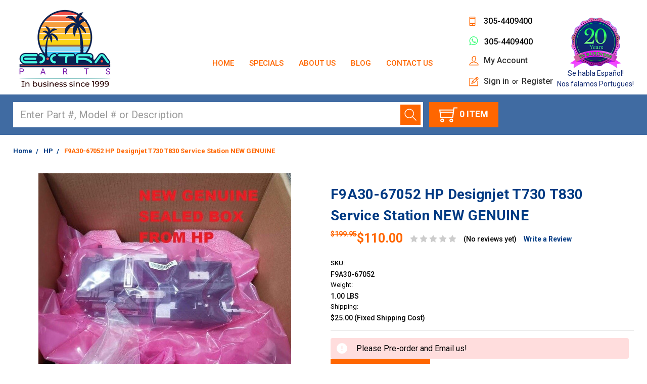

--- FILE ---
content_type: text/html; charset=UTF-8
request_url: https://extraparts.com/f9a30-67052-hp-designjet-t730-t830-service-station-new-genuine/
body_size: 14475
content:
<!DOCTYPE html>
<html class="no-js" lang="en">
    <head>
        <title>F9A30-67052 HP Designjet T730 T830 Service Station NEW GENUINE - Extra Parts, Inc.</title>
        <link rel="dns-prefetch preconnect" href="https://cdn11.bigcommerce.com/s-ff727" crossorigin><link rel="dns-prefetch preconnect" href="https://fonts.googleapis.com/" crossorigin><link rel="dns-prefetch preconnect" href="https://fonts.gstatic.com/" crossorigin>
        <meta property="product:price:amount" content="110" /><meta property="product:price:currency" content="USD" /><meta property="og:price:standard_amount" content="199.95" /><meta property="og:url" content="https://extraparts.com/f9a30-67052-hp-designjet-t730-t830-service-station-new-genuine/" /><meta property="og:site_name" content="Extra Parts, Inc." /><meta name="keywords" content="printer parts supplier, printer equipment store, printer parts online, plotter parts, copier parts, wide-format parts, scanner parts, bulk discount prices, 100% genuine printer parts, compatible printer parts"><link rel='canonical' href='https://extraparts.com/f9a30-67052-hp-designjet-t730-t830-service-station-new-genuine/' /><meta name='platform' content='bigcommerce.stencil' /><meta property="og:type" content="product" />
<meta property="og:title" content="F9A30-67052 HP Designjet T730 T830 Service Station NEW GENUINE" />
<meta property="og:description" content="Trust Extra Parts, Inc. for all printer parts, wide-format parts, plotter parts, scanner parts &amp; printer equipment! We sell thousands of 100% original &amp; compatible printer parts every day! Special discount available! Free shipping for orders over $69!" />
<meta property="og:image" content="https://cdn11.bigcommerce.com/s-ff727/products/3476/images/16854/_57__86435.1707402889.220.220.jpg?c=2" />
<meta property="pinterest:richpins" content="enabled" />
        
         

        <link href="https://cdn11.bigcommerce.com/s-ff727/product_images/ExtraParts-2.png?t=1678366175" rel="shortcut icon">
            
        <link href="//fonts.googleapis.com/css?family=Roboto:300,400,500,700&display=swap" rel="stylesheet"> 
        <meta name="viewport" content="width=device-width, initial-scale=1, maximum-scale=1">
        <meta http-equiv="X-UA-Compatible:IE=Edge" content="IE=8" />
        <script src="https://code.jquery.com/jquery-3.4.1.min.js"></script>
        <script>
            document.documentElement.className = document.documentElement.className.replace('no-js', 'js');
        </script>
        <script>
            window.lazySizesConfig = window.lazySizesConfig || {};
            window.lazySizesConfig.loadMode = 1;
        </script>

        <link href="https://fonts.googleapis.com/css?family=Montserrat:400%7CKarla:400%7CRoboto:400&display=swap" rel="stylesheet">
        <link data-stencil-stylesheet href="https://cdn11.bigcommerce.com/s-ff727/stencil/6eb386c0-9f0c-013b-2272-722685df01dd/e/832a8300-a48b-013b-2614-4ac21f0903c8/css/theme-b66fa8c0-a487-013b-34af-5677058c8317.css" rel="stylesheet">

        <!-- Start Tracking Code for analytics_googleanalytics -->

<meta name="google-site-verification" content="MmIOy7oqODSAUeTLFA890VHIAb1PZxiZBNfSyXI9fNA" />
<meta name="google-site-verification" content="a2vuH8UcNDORzEeIPo9C8XZKeL9nh9SSlBYpk7Ebnl4" />
<!-- Global site tag (gtag.js) - Google Analytics -->
<script>
    (function(i,s,o,g,r,a,m){i['GoogleAnalyticsObject']=r;i[r]=i[r]||function(){
    (i[r].q=i[r].q||[]).push(arguments)},i[r].l=1*new Date();a=s.createElement(o),
    m=s.getElementsByTagName(o)[0];a.async=1;a.src=g;m.parentNode.insertBefore(a,m)
    })(window,document,'script','//www.google-analytics.com/analytics.js','ga');

    ga('create', 'UA-115872814-1', 'extraparts.com');
    ga('send', 'pageview');
    ga('require', 'ecommerce', 'ecommerce.js');

    function trackEcommerce() {
    this._addTrans = addTrans;
    this._addItem = addItems;
    this._trackTrans = trackTrans;
    }
    function addTrans(orderID,store,total,tax,shipping,city,state,country) {
    ga('ecommerce:addTransaction', {
        'id': orderID,
        'affiliation': store,
        'revenue': total,
        'tax': tax,
        'shipping': shipping,
        'city': city,
        'state': state,
        'country': country
    });
    }
    function addItems(orderID,sku,product,variation,price,qty) {
    ga('ecommerce:addItem', {
        'id': orderID,
        'sku': sku,
        'name': product,
        'category': variation,
        'price': price,
        'quantity': qty
    });
    }
    function trackTrans() {
        ga('ecommerce:send');
    }
    var pageTracker = new trackEcommerce();
</script>

<!-- End Tracking Code for analytics_googleanalytics -->


<script type="text/javascript" src="https://checkout-sdk.bigcommerce.com/v1/loader.js" defer ></script>
<script src="https://www.google.com/recaptcha/api.js" async defer></script>
<script type="text/javascript">
var BCData = {"product_attributes":{"sku":"F9A30-67052","upc":null,"mpn":null,"gtin":null,"weight":{"formatted":"1.00 LBS","value":1},"base":true,"image":null,"price":{"with_tax":{"formatted":"$110.00","value":110,"currency":"USD"},"tax_label":"Tax","sale_price_with_tax":{"formatted":"$110.00","value":110,"currency":"USD"},"non_sale_price_with_tax":{"formatted":"$199.95","value":199.95,"currency":"USD"}},"stock":0,"instock":false,"stock_message":"Please Pre-order and Email us!","purchasable":true,"purchasing_message":"The selected product combination is currently unavailable.","call_for_price_message":null}};
</script>
<script async src="//static.zotabox.com/d/4/d4c84803825cbd7f696eab7dd45db79a/widgets.js"></script>
	
<script nonce="">
(function () {
    var xmlHttp = new XMLHttpRequest();

    xmlHttp.open('POST', 'https://bes.gcp.data.bigcommerce.com/nobot');
    xmlHttp.setRequestHeader('Content-Type', 'application/json');
    xmlHttp.send('{"store_id":"251914","timezone_offset":"-4.0","timestamp":"2026-01-26T21:57:25.95571200Z","visit_id":"64e8012a-a7bf-4fa0-81dc-038e1ec09a14","channel_id":1}');
})();
</script>

        

        
        
        
        
        
        
        <!-- snippet location htmlhead -->
    </head>
    <body>
        <!-- snippet location header -->
        <svg data-src="https://cdn11.bigcommerce.com/s-ff727/stencil/6eb386c0-9f0c-013b-2272-722685df01dd/e/832a8300-a48b-013b-2614-4ac21f0903c8/img/icon-sprite.svg" class="icons-svg-sprite"></svg>


        
<header class="header" role="banner">
    <div class="container">
        <div class="headerLeft">
          
         
                    <div class="header-logo header-logo--center">
                        <a href="https://extraparts.com/">
            <div class="header-logo-image-container">
                <img class="header-logo-image" src="https://cdn11.bigcommerce.com/s-ff727/images/stencil/200x200/extraparts-213_1678792440__69678.original.png" alt="Extra Parts, Inc." title="Extra Parts, Inc.">
            </div>
</a>
                    </div>
            
        </div>   
        <div class="bussLabel">
            <img src="https://cdn11.bigcommerce.com/s-ff727/stencil/6eb386c0-9f0c-013b-2272-722685df01dd/e/832a8300-a48b-013b-2614-4ac21f0903c8/img/bussiness-label.png">
             <span><br>Se habla Español!<br>Nos falamos Portugues!</span>
        </div>
        <div class="headerMiddle">
              <span><br><br></span>
            <a href="#" class="mobileMenu-toggle" data-mobile-menu-toggle="menu">
                <span class="mobileMenu-toggleIcon">menu <i class="fa fa-bars" aria-hidden="true"></i></span>
            </a>
            <div class="mainNavigation">    
                <div class="navPages-container" id="menu" data-menu>               
                    <nav class="navPages">
    
    <ul class="navPages-list">
        <li class="navPages-item navPages-item-page">
            <a class="navPages-action" href="//www.extraparts.com/">Home</a>
        </li>

                 <li class="navPages-item navPages-item-page">
                     <a class="navPages-action" href="https://www.extraparts.com/specials/">Specials</a>
                 </li>
                 <li class="navPages-item navPages-item-page">
                     <a class="navPages-action" href="https://extraparts.com/about-us/">About Us</a>
                 </li>
                 <li class="navPages-item navPages-item-page">
                     <a class="navPages-action" href="https://extraparts.com/blog/">Blog</a>
                 </li>
                 <li class="navPages-item navPages-item-page">
                     <a class="navPages-action" href="https://extraparts.com/contact-us/">Contact Us</a>
                 </li>
    </ul>
    <ul class="navPages-list navPages-list--user">
            <li class="navPages-item">
                <a class="navPages-action" href="/login.php">Sign in</a>
                    or <a class="navPages-action" href="/login.php?action=create_account">Register</a>
            </li>
    </ul>
</nav>
                </div>                                                   
            </div>
        </div>  

        <div class="headerRight">                        
            <nav class="navUser">   
    <ul class="navUser-section navUser-section--alt">     
        <li class="navUser-item navUser-item--account phoneNo">
            <a class="navUser-action" href="tel:305-4409400">                       
               <span class="phone_number">305-4409400</span>
            </a>
        </li>
        <li class="fa brands fa-whatsapp">
            <a class="fa brands fa-whatsapps" href="https://api.whatsapp.com/send?phone=305-4409400 &amp;text=How can we help you? Extra Parts"">
                            <span id="wtsapp_h">305-4409400</span>
                            
                        </a>
        </li>
        <li class="navUser-item navUser-item--account myAccount">
            <a class="navUser-action" href="/account.php?action=order_status">My Account</a>
        </li>   
        <li class="navUser-item navUser-item--account signIn">
                <a class="navUser-action" href="/login.php">Sign in</a>
                    <span class="navUser-or">or</span> <a class="navUser-action" href="/login.php?action=create_account">Register</a>
        </li>        
    </ul>    
</nav>
        </div>       
        <div class="headerBottom">
            <div class="container">
                <div class="searchBox">
                    
                    <a class="navUser-action navUser-action--quickSearch" href="#" data-search="quickSearch" aria-controls="quickSearch" aria-expanded="false">Search</a>                
                                
                    <div class="dropdown dropdown--quickSearch" id="quickSearch" aria-hidden="true" tabindex="-1" data-prevent-quick-search-close>
                        <!-- snippet location forms_search -->
<form class="form" action="/search.php">
    <fieldset class="form-fieldset">
        <div class="form-field">
            <label class="is-srOnly" for="search_query">Search</label>
            <div>
                <input class="form-input" data-search-quick name="search_query" id="search_query" data-error-message="Search field cannot be empty." placeholder="Enter Part #, Model # or Description" autocomplete="off">
            </div>
            <button class="button button--primary btn-search" type="submit"><span>Search</span></button>
        </div>
    </fieldset>
</form>
<section class="quickSearchResults" data-bind="html: results"></section>
                    </div>
                </div>
                <div class="language">                    
                    
                    <div class="styled-select">
                        <div id="google_translate_element"></div>
                        <script type="text/javascript">
                        //Spanish, Portuguese, German, French, Italian
                            function googleTranslateElementInit() {
                                new google.translate.TranslateElement({
                                pageLanguage: 'en', 
                                includedLanguages: 'de,en,es,fr,it,lt,pl,pt', layout: google.translate.TranslateElement.InlineLayout.SIMPLE}, 'google_translate_element');
                            }
                        </script>
                        <script type="text/javascript" src="//translate.google.com/translate_a/element.js?cb=googleTranslateElementInit"></script>
                    </div>
                </div>
                <div class="cartSection">
                    <a
                        class="navUser-action"
                        data-cart-preview
                        data-dropdown="cart-preview-dropdown"
                        data-options="align:right"
                        href="/cart.php">
                        <img src="https://cdn11.bigcommerce.com/s-ff727/stencil/6eb386c0-9f0c-013b-2272-722685df01dd/e/832a8300-a48b-013b-2614-4ac21f0903c8/img/cart.png">
                        <span class="countPill cart-quantity"></span> <span class="navUser-item-cartLabel">Item</span> 
                    </a>    
                    <div class="dropdown-menu" id="cart-preview-dropdown" data-dropdown-content aria-hidden="true"></div>  
                </div>                     
            </div>
        </div>         
        <div data-content-region="header_bottom"></div>       
    </div>
</header>
        <div class="body" data-currency-code="USD">
     
    <div class="container">
        
<div class="topPage"></div>
    <ul class="breadcrumbs" itemscope itemtype="http://schema.org/BreadcrumbList">
        <li class="breadcrumb " itemprop="itemListElement" itemscope itemtype="http://schema.org/ListItem">
                <a href="https://extraparts.com/" class="breadcrumb-label" itemprop="item"><span itemprop="name">Home</span></a>
            <meta itemprop="position" content="0" />
        </li>
        <li class="breadcrumb " itemprop="itemListElement" itemscope itemtype="http://schema.org/ListItem">
                <a href="https://extraparts.com/hp/" class="breadcrumb-label" itemprop="item"><span itemprop="name">HP</span></a>
            <meta itemprop="position" content="1" />
        </li>
        <li class="breadcrumb is-active" itemprop="itemListElement" itemscope itemtype="http://schema.org/ListItem">
                <a href="https://extraparts.com/f9a30-67052-hp-designjet-t730-t830-service-station-new-genuine/" class="breadcrumb-label" itemprop="item"><span itemprop="name">F9A30-67052 HP Designjet T730 T830 Service Station NEW GENUINE</span></a>
            <meta itemprop="position" content="2" />
        </li>
</ul>


    <div itemscope itemtype="http://schema.org/Product">
        <div class="productView" >

    <section class="productView-details">
        <div class="productView-product">
            <h1 class="productView-title" itemprop="name">F9A30-67052 HP Designjet T730 T830 Service Station NEW GENUINE</h1>
            <div class="productView-price">
                    
        <div class="price-section price-section--withTax rrp-price--withTax" style="display: none;">
            MSRP:
            <span data-product-rrp-with-tax class="price price--rrp">
                
            </span>
        </div>
        <div class="price-section price-section--withTax non-sale-price--withTax" >
            Was:
            <span data-product-non-sale-price-with-tax class="price price--non-sale">
                $199.95
            </span>
        </div>
        <div class="price-section price-section--withTax" itemprop="offers" itemscope itemtype="http://schema.org/Offer">
            <span class="price-label" style="display: none;">
                
            </span>
            <span class="price-now-label" >
                Now:
            </span>
            <span data-product-price-with-tax class="price price--withTax">$110.00</span>
                <meta itemprop="availability" content="">
                <meta itemprop="itemCondition" itemtype="http://schema.org/OfferItemCondition" content="http://schema.org/Condition">
                <div itemprop="priceSpecification" itemscope itemtype="http://schema.org/PriceSpecification">
                    <meta itemprop="price" content="110">
                    <meta itemprop="priceCurrency" content="USD">
                    <meta itemprop="valueAddedTaxIncluded" content="true">
                </div>
        </div>
         <div class="price-section price-section--saving price" style="display: none;">
                <span class="price">(You save</span>
                <span data-product-price-saved class="price price--saving">
                    
                </span>
                <span class="price">)</span>
         </div>
            </div>
            <div data-content-region="product_below_price"><div data-layout-id="c177745a-db2e-4b3c-bbfe-e6a45ceda03e">       <div data-widget-id="5ed5bf3a-83e0-4432-abcf-c7aa5fc41ffd" data-placement-id="021811f6-e9cf-41be-a62c-7c1558856d85" data-placement-status="ACTIVE"><style media="screen">
  #banner-region- {
    display: block;
    width: 100%;
    max-width: 545px;
  }
</style>

<div id="banner-region-">
  <div data-pp-style-logo-position="left" data-pp-style-logo-type="inline" data-pp-style-text-color="black" data-pp-style-text-size="12" id="paypal-bt-proddetails-messaging-banner">
  </div>
  <script defer="" nonce="">
    (function () {
      // Price container with data-product-price-with-tax has bigger priority for product amount calculations
      const priceContainer = document.querySelector('[data-product-price-with-tax]')?.innerText
              ? document.querySelector('[data-product-price-with-tax]')
              : document.querySelector('[data-product-price-without-tax]');

      if (priceContainer) {
        renderMessageIfPossible();

        const config = {
          childList: true,    // Observe direct child elements
          subtree: true,      // Observe all descendants
          attributes: false,  // Do not observe attribute changes
        };

        const observer = new MutationObserver((mutationsList) => {
          if (mutationsList.length > 0) {
            renderMessageIfPossible();
          }
        });

        observer.observe(priceContainer, config);
      }

      function renderMessageIfPossible() {
        const amount = getPriceAmount(priceContainer.innerText)[0];

        if (amount) {
          renderMessage(amount);
        }
      }

      function getPriceAmount(text) {
        /*
         INFO:
         - extracts a string from a pattern: [number][separator][number][separator]...
           [separator] - any symbol but a digit, including whitespaces
         */
        const pattern = /\d+(?:[^\d]\d+)+(?!\d)/g;
        const matches = text.match(pattern);
        const results = [];

        // if there are no matches
        if (!matches?.length) {
          const amount = text.replace(/[^\d]/g, '');

          if (!amount) return results;

          results.push(amount);

          return results;
        }

        matches.forEach(str => {
          const sepIndexes = [];

          for (let i = 0; i < str.length; i++) {
            // find separator index and push to array
            if (!/\d/.test(str[i])) {
              sepIndexes.push(i);
            }
          }
          if (sepIndexes.length === 0) return;
          // assume the last separator is the decimal
          const decIndex = sepIndexes[sepIndexes.length - 1];

          // cut the substr to the separator with replacing non-digit chars
          const intSubstr = str.slice(0, decIndex).replace(/[^\d]/g, '');
          // cut the substr after the separator with replacing non-digit chars
          const decSubstr = str.slice(decIndex + 1).replace(/[^\d]/g, '');

          if (!intSubstr) return;

          const amount = decSubstr ? `${intSubstr}.${decSubstr}` : intSubstr;
          // to get floating point number
          const number = parseFloat(amount);

          if (!isNaN(number)) {
            results.push(String(number));
          }
        });

        return results;
      }

      function renderMessage(amount) {
        const messagesOptions = {
          amount,
          placement: 'product',
        };

        const paypalScriptParams = {
          'client-id': 'AQ3RkiNHQ53oodRlTz7z-9ETC9xQNUgOLHjVDII9sgnF19qLXJzOwShAxcFW7OT7pVEF5B9bwjIArOvE',
          components: ['messages'],
          'data-partner-attribution-id': '',
          'merchant-id': '7GHNR3E6CKQQW',
          'data-namespace': 'paypalMessages'
        };

        if (!window.paypalMessages) {
          loadScript(paypalScriptParams).then(() => {
            window.paypalMessages.Messages(messagesOptions).render('#paypal-bt-proddetails-messaging-banner');
          });
        } else {
          window.paypalMessages.Messages(messagesOptions).render('#paypal-bt-proddetails-messaging-banner');
        }
      }

      function loadScript(paypalScriptParams) {
        return new Promise((resolve, reject) => {
          const script = document.createElement('script');
          script.type = 'text/javascript';
          script.src = 'https://unpkg.com/@paypal/paypal-js@3.1.6/dist/paypal.browser.min.js';
          script.integrity = 'sha384-ixafT4J9V4G5ltzIzhcmeyo1TvVbMf3eH73We7APYo338opA0FlgZ5VtBzMnMEEg';
          script.crossOrigin = 'anonymous';
          script.nonce = '';

          script.onload = () =>
            window.paypalLoadScript(paypalScriptParams).then(() => resolve());

          script.onerror = event => {
            reject(event);
          };

          document.head.appendChild(script);
        });
      }
    }());
  </script>
</div>
</div>
</div></div>
            <div class="productView-rating">
                            <span class="icon icon--ratingEmpty">
            <svg>
                <use xlink:href="#icon-star" />
            </svg>
        </span>
        <span class="icon icon--ratingEmpty">
            <svg>
                <use xlink:href="#icon-star" />
            </svg>
        </span>
        <span class="icon icon--ratingEmpty">
            <svg>
                <use xlink:href="#icon-star" />
            </svg>
        </span>
        <span class="icon icon--ratingEmpty">
            <svg>
                <use xlink:href="#icon-star" />
            </svg>
        </span>
        <span class="icon icon--ratingEmpty">
            <svg>
                <use xlink:href="#icon-star" />
            </svg>
        </span>
<!-- snippet location product_rating -->
                    <span class="productView-reviewLink">
                            (No reviews yet)
                    </span>
                    <span class="productView-reviewLink">
                        <a href="https://extraparts.com/f9a30-67052-hp-designjet-t730-t830-service-station-new-genuine/"
                           data-reveal-id="modal-review-form">
                           Write a Review
                        </a>
                    </span>
                    <div id="modal-review-form" class="modal" data-reveal>
    
    
    
    
    <div class="modal-header">
        <h2 class="modal-header-title">Write a Review</h2>
        <a href="#" class="modal-close" aria-label="Close" role="button">
            <span aria-hidden="true">&#215;</span>
        </a>
    </div>
    <div class="modal-body">
        <div class="writeReview-productDetails">
            <div class="writeReview-productImage-container">
                <img class="lazyload" data-sizes="auto" src="https://cdn11.bigcommerce.com/s-ff727/stencil/6eb386c0-9f0c-013b-2272-722685df01dd/e/832a8300-a48b-013b-2614-4ac21f0903c8/img/loading.svg" data-src="https://cdn11.bigcommerce.com/s-ff727/images/stencil/500x659/products/3476/16854/_57__86435.1707402889.jpg?c=2">
            </div>
            <h6 class="product-brand"></h6>
            <h5 class="product-title">F9A30-67052 HP Designjet T730 T830 Service Station NEW GENUINE</h5>
        </div>
        <form class="form writeReview-form" action="/postreview.php" method="post">
            <fieldset class="form-fieldset">
                <div class="form-field">
                    <label class="form-label" for="rating-rate">Rating
                        <small>Required</small>
                    </label>
                    <!-- Stars -->
                    <!-- TODO: Review Stars need to be componentised, both for display and input -->
                    <select id="rating-rate" class="form-select" name="revrating">
                        <option value="">Select Rating</option>
                                <option value="1">1 star (worst)</option>
                                <option value="2">2 stars</option>
                                <option value="3">3 stars (average)</option>
                                <option value="4">4 stars</option>
                                <option value="5">5 stars (best)</option>
                    </select>
                </div>

                <!-- Name -->
                    <div class="form-field" id="revfromname" data-validation="" >
    <label class="form-label" for="revfromname_input">Name
        
    </label>
    <input type="text" id="revfromname_input" data-label="Name" name="revfromname"   class="form-input" aria-required="" >
</div>

                    <!-- Email -->
                        <div class="form-field" id="email" data-validation="" >
    <label class="form-label" for="email_input">Email
        <small>Required</small>
    </label>
    <input type="text" id="email_input" data-label="Email" name="email"   class="form-input" aria-required="false" >
</div>

                <!-- Review Subject -->
                <div class="form-field" id="revtitle" data-validation="" >
    <label class="form-label" for="revtitle_input">Review Subject
        <small>Required</small>
    </label>
    <input type="text" id="revtitle_input" data-label="Review Subject" name="revtitle"   class="form-input" aria-required="true" >
</div>

                <!-- Comments -->
                <div class="form-field" id="revtext" data-validation="">
    <label class="form-label" for="revtext_input">Comments
            <small>Required</small>
    </label>
    <textarea name="revtext" id="revtext_input" data-label="Comments" rows="" aria-required="true" class="form-input" ></textarea>
</div>

                <div class="g-recaptcha" data-sitekey="6LcjX0sbAAAAACp92-MNpx66FT4pbIWh-FTDmkkz"></div><br/>

                <div class="form-field">
                    <input type="submit" class="button button--primary"
                           value="Submit Review">
                </div>
                <input type="hidden" name="product_id" value="3476">
                <input type="hidden" name="action" value="post_review">
                
            </fieldset>
        </form>
    </div>
</div>
            </div>
            
            <dl class="productView-info">
                    <dt class="productView-info-name">SKU:</dt>
                    <dd class="productView-info-value" data-product-sku>F9A30-67052</dd>
                    <dt class="productView-info-name">Weight:</dt>
                    <dd class="productView-info-value" data-product-weight>1.00 LBS</dd>
                            <dt class="productView-info-name">Shipping:</dt>
                            <dd class="productView-info-value">$25.00 (Fixed Shipping Cost)</dd>

                    <div class="productView-info-bulkPricing">
                                            </div>

            </dl>
        </div>
    </section>

    <section class="productView-images" data-image-gallery>
        <figure class="productView-image"
                data-image-gallery-main
                data-zoom-image="https://cdn11.bigcommerce.com/s-ff727/images/stencil/1280x1280/products/3476/16854/_57__86435.1707402889.jpg?c=2"
                >
            <div class="productView-img-container">
                    <a href="https://cdn11.bigcommerce.com/s-ff727/images/stencil/1280x1280/products/3476/16854/_57__86435.1707402889.jpg?c=2">

                <img class="productView-image--default"
                     src="https://cdn11.bigcommerce.com/s-ff727/images/stencil/500x659/products/3476/16854/_57__86435.1707402889.jpg?c=2"
                     alt="F9A30-67052 HP Designjet T730 T830 Service Station NEW GENUINE" title="F9A30-67052 HP Designjet T730 T830 Service Station NEW GENUINE" data-main-image>

                    </a>
            </div>
        </figure>
        <ul class="productView-thumbnails">
                <li class="productView-thumbnail">
                    <a
                        class="productView-thumbnail-link"
                        href="https://cdn11.bigcommerce.com/s-ff727/images/stencil/500x659/products/3476/16854/_57__86435.1707402889.jpg?c=2"
                        data-image-gallery-item
                        data-image-gallery-new-image-url="https://cdn11.bigcommerce.com/s-ff727/images/stencil/500x659/products/3476/16854/_57__86435.1707402889.jpg?c=2"
                        data-image-gallery-zoom-image-url="https://cdn11.bigcommerce.com/s-ff727/images/stencil/1280x1280/products/3476/16854/_57__86435.1707402889.jpg?c=2">
                        <img class="" src="https://cdn11.bigcommerce.com/s-ff727/images/stencil/50x50/products/3476/16854/_57__86435.1707402889.jpg?c=2" alt="F9A30-67052 HP Designjet T730 T830 Service Station NEW GENUINE" title="F9A30-67052 HP Designjet T730 T830 Service Station NEW GENUINE">
                    </a>
                </li>
        </ul>
    </section>

    <section class="productView-details">
        <div class="productView-options">
            <form class="form" method="post" action="https://extraparts.com/cart.php" enctype="multipart/form-data"
                  data-cart-item-add>
                <input type="hidden" name="action" value="add">
                <input type="hidden" name="product_id" value="3476"/>
                <div data-product-option-change style="display:none;">
                </div>
                <div class="form-field form-field--stock u-hiddenVisually">
                    <label class="form-label form-label--alternate">
                        Current Stock:
                        <span data-product-stock></span>
                    </label>
                </div>
                        <div class="alertBox alertBox--error">
    <div class="alertBox-column alertBox-icon">
        <icon glyph="ic-error" class="icon" aria-hidden="true"><svg xmlns="http://www.w3.org/2000/svg" width="24" height="24" viewBox="0 0 24 24"><path d="M12 2C6.48 2 2 6.48 2 12s4.48 10 10 10 10-4.48 10-10S17.52 2 12 2zm1 15h-2v-2h2v2zm0-4h-2V7h2v6z"></path></svg></icon>
    </div>
    <p class="alertBox-column alertBox-message">
        <span>Please Pre-order and Email us!</span>
    </p>
</div>
            </form>
                <form action="/wishlist.php?action=add&amp;product_id=3476" class="form form-wishlist form-action" data-wishlist-add method="post">
    <a aria-controls="wishlist-dropdown" aria-expanded="false" class="button dropdown-menu-button" data-dropdown="wishlist-dropdown">
        <span>Add to Wish List</span>
        <i aria-hidden="true" class="icon">
            <svg>
                <use xlink:href="#icon-chevron-down" />
            </svg>
        </i>
    </a>
    <ul aria-hidden="true" class="dropdown-menu" data-dropdown-content id="wishlist-dropdown" tabindex="-1">
        
        <li>
            <input class="button" type="submit" value="Add to My Wish List">
        </li>
        <li>
            <a data-wishlist class="button" href="/wishlist.php?action=addwishlist&product_id=3476">Create New Wish List</a>
        </li>
    </ul>
</form>
        </div>
            <div class="addthis_toolbox addthis_32x32_style" addthis:url=""
         addthis:title="">
        <ul class="socialLinks">
                <li class="socialLinks-item socialLinks-item--facebook">
                    <a class="addthis_button_facebook icon icon--facebook" >

                            <svg>
                                <use xlink:href="#icon-facebook"/>
                            </svg>







                    </a>
                </li>
                <li class="socialLinks-item socialLinks-item--email">
                    <a class="addthis_button_email icon icon--email" >


                            <svg>
                                <use xlink:href="#icon-envelope"/>
                            </svg>






                    </a>
                </li>
                <li class="socialLinks-item socialLinks-item--print">
                    <a class="addthis_button_print icon icon--print" >



                            <svg>
                                <use xlink:href="#icon-print"/>
                            </svg>





                    </a>
                </li>
        </ul>
        <script type="text/javascript"
                defer src="//s7.addthis.com/js/300/addthis_widget.js#pubid=ra-4e94ed470ee51e32"></script>
        <script>  
            window.addEventListener('DOMContentLoaded', function() {
                if (typeof(addthis) === "object") {
                    addthis.toolbox('.addthis_toolbox');
                }
            });
        </script>
    </div>
        <!-- snippet location product_details -->
    </section>

    <article class="productView-description" itemprop="description">
            <ul class="tabs" data-tab>
    <li class="tab is-active">
        <a class="tab-title" href="#tab-description">Description</a>
    </li>
</ul>
<div class="tabs-contents">
    <div class="tab-content is-active" id="tab-description">
        <p>F9A30-67052 HP Designjet T730 T830 Service Station NEW GENUINE</p>
        <!-- snippet location product_description -->
    </div>
</div>
    </article>
</div>

<div id="previewModal" class="modal modal--large" data-reveal>
    <a href="#" class="modal-close" aria-label="Close" role="button">
        <span aria-hidden="true">&#215;</span>
    </a>
    <div class="modal-content"></div>
    <div class="loadingOverlay"></div>
</div>
    

            <!-- snippet location reviews -->

        <ul class="tabs" data-tab role="tablist">
        <li class="tab is-active" role="presentational">
            <a class="tab-title" href="#tab-related" role="tab" tabindex="0" aria-selected="true" controls="tab-related">Related Products</a>
        </li>
</ul>

<div class="tabs-contents">
    <div role="tabpanel" aria-hidden="false" class="tab-content has-jsContent is-active" id="tab-related">
            <ul class="productGrid">
    <li class="product">
        <article class="card " >
    <figure class="card-figure">
            <a href="https://extraparts.com/f9a28-67020-f9a30-67001-hp-designjet-t730-t830-main-pca-board-new-genuine/" >
                <div class="card-img-container">
                    <img class="card-image" src="https://cdn11.bigcommerce.com/s-ff727/images/stencil/500x659/products/3187/15165/F9A30-67001_1__48574.1576849964.jpg?c=2" alt="F9A28-67020  F9A30-67001 HP Designjet T730 T830 Main PCA Board NEW GENUINE" title="F9A28-67020  F9A30-67001 HP Designjet T730 T830 Main PCA Board NEW GENUINE">
                </div>
            </a>
        <figcaption class="card-figcaption">
            <div class="card-figcaption-body">
                            <a href="https://extraparts.com/f9a28-67020-f9a30-67001-hp-designjet-t730-t830-main-pca-board-new-genuine/" data-event-type="product-click" class="button button--small card-figcaption-button" data-product-id="3187">Please Pre-order and Email us!</a>
            </div>
        </figcaption>
    </figure>
    <div class="card-body">
        <h4 class="card-title">
                <a href="https://extraparts.com/f9a28-67020-f9a30-67001-hp-designjet-t730-t830-main-pca-board-new-genuine/" >F9A28-67020  F9A30-67001 HP Designjet T730 T830 Main PCA Board NEW GENUINE</a>
        </h4>

        <div class="card-text" data-test-info-type="price">
                
        <div class="price-section price-section--withTax rrp-price--withTax" style="display: none;">
            MSRP:
            <span data-product-rrp-with-tax class="price price--rrp">
                
            </span>
        </div>
        <div class="price-section price-section--withTax non-sale-price--withTax" style="display: none;">
            Was:
            <span data-product-non-sale-price-with-tax class="price price--non-sale">
                
            </span>
        </div>
        <div class="price-section price-section--withTax" >
            <span class="price-label" >
                
            </span>
            <span class="price-now-label" style="display: none;">
                Now:
            </span>
            <span data-product-price-with-tax class="price price--withTax">$455.00</span>
        </div>
            <div class="rate">
                        <span class="icon icon--ratingEmpty">
            <svg>
                <use xlink:href="#icon-star" />
            </svg>
        </span>
        <span class="icon icon--ratingEmpty">
            <svg>
                <use xlink:href="#icon-star" />
            </svg>
        </span>
        <span class="icon icon--ratingEmpty">
            <svg>
                <use xlink:href="#icon-star" />
            </svg>
        </span>
        <span class="icon icon--ratingEmpty">
            <svg>
                <use xlink:href="#icon-star" />
            </svg>
        </span>
        <span class="icon icon--ratingEmpty">
            <svg>
                <use xlink:href="#icon-star" />
            </svg>
        </span>
<!-- snippet location product_rating -->
            </div>
        </div>
                
    </div>
</article>
    </li>
    <li class="product">
        <article class="card " >
    <figure class="card-figure">
            <a href="https://extraparts.com/f9a30-67007-candela-rids-sv-kit-for-hp-designjet-t730-t830-36in-genuine/" >
                <div class="card-img-container">
                    <img class="card-image" src="https://cdn11.bigcommerce.com/s-ff727/images/stencil/500x659/products/3120/14688/F9A30-67007_6__29413.1557510964.jpg?c=2" alt="F9A30-67007 CANDELA RIDS SV kit for HP DESIGNJET T730 T830 36IN GENUINE" title="F9A30-67007 CANDELA RIDS SV kit for HP DESIGNJET T730 T830 36IN GENUINE">
                </div>
            </a>
        <figcaption class="card-figcaption">
            <div class="card-figcaption-body">
                            <a href="https://extraparts.com/f9a30-67007-candela-rids-sv-kit-for-hp-designjet-t730-t830-36in-genuine/" data-event-type="product-click" class="button button--small card-figcaption-button" data-product-id="3120">Please Pre-order and Email us!</a>
            </div>
        </figcaption>
    </figure>
    <div class="card-body">
        <h4 class="card-title">
                <a href="https://extraparts.com/f9a30-67007-candela-rids-sv-kit-for-hp-designjet-t730-t830-36in-genuine/" >F9A30-67007 CANDELA RIDS SV kit for HP DESIGNJET T730 T830 36IN GENUINE</a>
        </h4>

        <div class="card-text" data-test-info-type="price">
                
        <div class="price-section price-section--withTax rrp-price--withTax" style="display: none;">
            MSRP:
            <span data-product-rrp-with-tax class="price price--rrp">
                
            </span>
        </div>
        <div class="price-section price-section--withTax non-sale-price--withTax" style="display: none;">
            Was:
            <span data-product-non-sale-price-with-tax class="price price--non-sale">
                
            </span>
        </div>
        <div class="price-section price-section--withTax" >
            <span class="price-label" >
                
            </span>
            <span class="price-now-label" style="display: none;">
                Now:
            </span>
            <span data-product-price-with-tax class="price price--withTax">$175.95</span>
        </div>
            <div class="rate">
                        <span class="icon icon--ratingEmpty">
            <svg>
                <use xlink:href="#icon-star" />
            </svg>
        </span>
        <span class="icon icon--ratingEmpty">
            <svg>
                <use xlink:href="#icon-star" />
            </svg>
        </span>
        <span class="icon icon--ratingEmpty">
            <svg>
                <use xlink:href="#icon-star" />
            </svg>
        </span>
        <span class="icon icon--ratingEmpty">
            <svg>
                <use xlink:href="#icon-star" />
            </svg>
        </span>
        <span class="icon icon--ratingEmpty">
            <svg>
                <use xlink:href="#icon-star" />
            </svg>
        </span>
<!-- snippet location product_rating -->
            </div>
        </div>
                
    </div>
</article>
    </li>
    <li class="product">
        <article class="card " >
    <figure class="card-figure">
            <a href="https://extraparts.com/f9a30-67068-hp-tensioner-only-for-designjet-t520-t730-t830-36-inch/" >
                <div class="card-img-container">
                    <img class="card-image" src="https://cdn11.bigcommerce.com/s-ff727/images/stencil/500x659/products/2989/14006/20181211_144836_1__57687.1544557979.jpg?c=2" alt="F9A30-67068 HP Tensioner ONLY for DesignJet T520 T730 T830 36 Inch" title="F9A30-67068 HP Tensioner ONLY for DesignJet T520 T730 T830 36 Inch">
                </div>
            </a>
        <figcaption class="card-figcaption">
            <div class="card-figcaption-body">
                            <a href="https://extraparts.com/f9a30-67068-hp-tensioner-only-for-designjet-t520-t730-t830-36-inch/" data-event-type="product-click" class="button button--small card-figcaption-button" data-product-id="2989">Please Pre-order and Email us!</a>
            </div>
        </figcaption>
    </figure>
    <div class="card-body">
        <h4 class="card-title">
                <a href="https://extraparts.com/f9a30-67068-hp-tensioner-only-for-designjet-t520-t730-t830-36-inch/" >F9A30-67068 HP Tensioner ONLY for DesignJet T520 T730 T830 36 Inch</a>
        </h4>

        <div class="card-text" data-test-info-type="price">
                
        <div class="price-section price-section--withTax rrp-price--withTax" style="display: none;">
            MSRP:
            <span data-product-rrp-with-tax class="price price--rrp">
                
            </span>
        </div>
        <div class="price-section price-section--withTax non-sale-price--withTax" style="display: none;">
            Was:
            <span data-product-non-sale-price-with-tax class="price price--non-sale">
                
            </span>
        </div>
        <div class="price-section price-section--withTax" >
            <span class="price-label" >
                
            </span>
            <span class="price-now-label" style="display: none;">
                Now:
            </span>
            <span data-product-price-with-tax class="price price--withTax">$22.95</span>
        </div>
            <div class="rate">
                        <span class="icon icon--ratingEmpty">
            <svg>
                <use xlink:href="#icon-star" />
            </svg>
        </span>
        <span class="icon icon--ratingEmpty">
            <svg>
                <use xlink:href="#icon-star" />
            </svg>
        </span>
        <span class="icon icon--ratingEmpty">
            <svg>
                <use xlink:href="#icon-star" />
            </svg>
        </span>
        <span class="icon icon--ratingEmpty">
            <svg>
                <use xlink:href="#icon-star" />
            </svg>
        </span>
        <span class="icon icon--ratingEmpty">
            <svg>
                <use xlink:href="#icon-star" />
            </svg>
        </span>
<!-- snippet location product_rating -->
            </div>
        </div>
                
    </div>
</article>
    </li>
    <li class="product">
        <article class="card " >
    <figure class="card-figure">
            <a href="https://extraparts.com/f9a30-67063-cq890-60092-cq890-67006-carriage-motor-hp-designjet-t520-t730-t830-genuine/" >
                <div class="card-img-container">
                    <img class="card-image" src="https://cdn11.bigcommerce.com/s-ff727/images/stencil/500x659/products/2876/13268/F9a30-67063_3__95218.1536951545.jpg?c=2" alt="F9A30-67063 CQ890-60092 CQ890-67006 Carriage Motor HP DesignJet T520 T730 T830 Genuine" title="F9A30-67063 CQ890-60092 CQ890-67006 Carriage Motor HP DesignJet T520 T730 T830 Genuine">
                </div>
            </a>
        <figcaption class="card-figcaption">
            <div class="card-figcaption-body">
                                    <a href="#" class="button button--small card-figcaption-button quickview" data-product-id="2876">Quick view</a>
                            <a href="https://extraparts.com/cart.php?action=add&amp;product_id=2876" data-event-type="product-click" class="button button--small card-figcaption-button">Add to Cart</a>
            </div>
        </figcaption>
    </figure>
    <div class="card-body">
        <h4 class="card-title">
                <a href="https://extraparts.com/f9a30-67063-cq890-60092-cq890-67006-carriage-motor-hp-designjet-t520-t730-t830-genuine/" >F9A30-67063 CQ890-60092 CQ890-67006 Carriage Motor HP DesignJet T520 T730 T830 Genuine</a>
        </h4>

        <div class="card-text" data-test-info-type="price">
                
        <div class="price-section price-section--withTax rrp-price--withTax" style="display: none;">
            MSRP:
            <span data-product-rrp-with-tax class="price price--rrp">
                
            </span>
        </div>
        <div class="price-section price-section--withTax non-sale-price--withTax" >
            Was:
            <span data-product-non-sale-price-with-tax class="price price--non-sale">
                $36.00
            </span>
        </div>
        <div class="price-section price-section--withTax" >
            <span class="price-label" style="display: none;">
                
            </span>
            <span class="price-now-label" >
                Now:
            </span>
            <span data-product-price-with-tax class="price price--withTax">$29.95</span>
        </div>
            <div class="rate">
                        <span class="icon icon--ratingEmpty">
            <svg>
                <use xlink:href="#icon-star" />
            </svg>
        </span>
        <span class="icon icon--ratingEmpty">
            <svg>
                <use xlink:href="#icon-star" />
            </svg>
        </span>
        <span class="icon icon--ratingEmpty">
            <svg>
                <use xlink:href="#icon-star" />
            </svg>
        </span>
        <span class="icon icon--ratingEmpty">
            <svg>
                <use xlink:href="#icon-star" />
            </svg>
        </span>
        <span class="icon icon--ratingEmpty">
            <svg>
                <use xlink:href="#icon-star" />
            </svg>
        </span>
<!-- snippet location product_rating -->
            </div>
        </div>
                
    </div>
</article>
    </li>
    <li class="product">
        <article class="card " >
    <figure class="card-figure">
            <a href="https://extraparts.com/f9a30-67063-cq890-60092-cq890-67006-carriage-motor-hp-designjet-t520-t730-t830-new/" >
                <div class="card-img-container">
                    <img class="card-image" src="https://cdn11.bigcommerce.com/s-ff727/images/stencil/500x659/products/3223/16318/F9a30-67063_1__83580.1596645991.jpg?c=2" alt="F9A30-67063 CQ890-60092 CQ890-67006 Carriage Motor HP DesignJet T520 T730 T830 NEW " title="F9A30-67063 CQ890-60092 CQ890-67006 Carriage Motor HP DesignJet T520 T730 T830 NEW ">
                </div>
            </a>
        <figcaption class="card-figcaption">
            <div class="card-figcaption-body">
                                    <a href="#" class="button button--small card-figcaption-button quickview" data-product-id="3223">Quick view</a>
                            <a href="https://extraparts.com/cart.php?action=add&amp;product_id=3223" data-event-type="product-click" class="button button--small card-figcaption-button">Add to Cart</a>
            </div>
        </figcaption>
    </figure>
    <div class="card-body">
        <h4 class="card-title">
                <a href="https://extraparts.com/f9a30-67063-cq890-60092-cq890-67006-carriage-motor-hp-designjet-t520-t730-t830-new/" >F9A30-67063 CQ890-60092 CQ890-67006 Carriage Motor HP DesignJet T520 T730 T830 NEW </a>
        </h4>

        <div class="card-text" data-test-info-type="price">
                
        <div class="price-section price-section--withTax rrp-price--withTax" style="display: none;">
            MSRP:
            <span data-product-rrp-with-tax class="price price--rrp">
                
            </span>
        </div>
        <div class="price-section price-section--withTax non-sale-price--withTax" style="display: none;">
            Was:
            <span data-product-non-sale-price-with-tax class="price price--non-sale">
                
            </span>
        </div>
        <div class="price-section price-section--withTax" >
            <span class="price-label" >
                
            </span>
            <span class="price-now-label" style="display: none;">
                Now:
            </span>
            <span data-product-price-with-tax class="price price--withTax">$25.95</span>
        </div>
            <div class="rate">
                        <span class="icon icon--ratingEmpty">
            <svg>
                <use xlink:href="#icon-star" />
            </svg>
        </span>
        <span class="icon icon--ratingEmpty">
            <svg>
                <use xlink:href="#icon-star" />
            </svg>
        </span>
        <span class="icon icon--ratingEmpty">
            <svg>
                <use xlink:href="#icon-star" />
            </svg>
        </span>
        <span class="icon icon--ratingEmpty">
            <svg>
                <use xlink:href="#icon-star" />
            </svg>
        </span>
        <span class="icon icon--ratingEmpty">
            <svg>
                <use xlink:href="#icon-star" />
            </svg>
        </span>
<!-- snippet location product_rating -->
            </div>
        </div>
                
    </div>
</article>
    </li>
</ul>
    </div>

</div>

    </div>


    </div>
    <div id="modal" class="modal" data-reveal data-prevent-quick-search-close>
    <a href="#" class="modal-close" aria-label="Close" role="button">
        <span aria-hidden="true">&#215;</span>
    </a>
    <div class="modal-content"></div>
    <div class="loadingOverlay"></div>
</div>
</div>
        <footer class="footer" role="contentinfo">
    <div class="footerLinks">
        <div class="container">
            <ul>
                <li><a href="https://www.extraparts.com/">Home</a></li>
                <li><a href="/specials/">Specials</a></li>
                <li><a href="/about-us/">About Us</a></li>
                <li><a href="/blog-1/">Blog</a></li>
                <li><a href="/contact-us/">Contact Us</a></li>
                <li><a href="/company-policies/">Company Policies</a></li>
                <li><a href="/login.php">Order Status</a></li>
                <li><a href="/specials/">Specials</a></li>
                <li><a href="/shipping-returns/">Shipping & Returns</a></li>
                <li><a href="/sitemap/">Sitemap</a></li>
            </ul>
        </div>
    </div>
    <div class="fotterMiddle">
        <div class="container">
            <div class="newsletter" data-section-type="newsletterSubscription">
                    <h5 class="footer-info-heading">Be the first to know! </h5>
<form class="form" action="/subscribe.php" method="post">
    <fieldset class="form-fieldset">
        <input type="hidden" name="action" value="subscribe">
        <input type="hidden" name="nl_first_name" value="bc">
        <input type="hidden" name="check" value="1">
        <div class="form-field">
            <label class="form-label is-srOnly" for="nl_email">Email Address</label>
            <div class="form-prefixPostfix wrap">
                <input class="form-input" id="nl_email" name="nl_email" type="email" value="" placeholder="Enter your email">
                <input class="button button--primary form-prefixPostfix-button--postfix" type="submit" value="Subscribe">
            </div>
        </div>
    </fieldset>
</form>
<p class="footer-info-paragraph">Sign up to get news, deals, and reward points</p>
                            </div>
            <div class="ftrContact">
                <ul>
                    <li>
                        <a class="ftrCall" href="tel:305-4409400">
                             <span class="numbers" >305-4409400</span>
                        </a>
                    </li>
                     <li>
                        <a class="fa brands fa-whatsapp" href="https://api.whatsapp.com/send?phone=305-4409400 &amp;text=How can we help you? Extra Parts"">
                            <span id="wtsapp">305-4409400</span>
                            
                        </a>
                    </li>
                    <li>
                        <a class="ftrEmail" href="mailto:extraparts@extraparts.com">
                            <span>Email: extraparts@extraparts.com</span>
                        </a>
                    </li>  
                     <li>
                        <a href="https://goo.gl/maps/fSbDrRECjYNh4J1j7" class="fa fa-map-marker" target="_blank">
                            <span id="add"> Address: 5947 NW 102 ave Miami</span><br><span id="add_p"> florida 33178</span>
                        </a>
                    </li> 
                </ul>
            </div>
            <div class="ftrSocial">
                <h4>Follow Us:</h4>
                <ul>
                    <li><a href="https://www.facebook.com/ExtraPartsInc" class="hvr-push" target="_blank"><img src="https://cdn11.bigcommerce.com/s-ff727/stencil/6eb386c0-9f0c-013b-2272-722685df01dd/e/832a8300-a48b-013b-2614-4ac21f0903c8/img/facebook.png" alt="facebook" title="facebook"></a></li>
                    <li><a href="https://twitter.com/ExtrapartsLLC" class="hvr-push" target="_blank"><img src="https://cdn11.bigcommerce.com/s-ff727/stencil/6eb386c0-9f0c-013b-2272-722685df01dd/e/832a8300-a48b-013b-2614-4ac21f0903c8/img/twitter.png" alt="twitter" title="twitter"></a></li>
                    <li><a href="https://www.linkedin.com/in/extraparts-llc-a342a3135" class="hvr-push" target="_blank"><img src="https://cdn11.bigcommerce.com/s-ff727/stencil/6eb386c0-9f0c-013b-2272-722685df01dd/e/832a8300-a48b-013b-2614-4ac21f0903c8/img/linked.png" alt="linkedin" title="linkedin"></a></li>
                    <li><a href="https://www.youtube.com/channel/UCVVHqcd447Mz6J4e0vQ-YUA" class="hvr-push" target="_blank"><img src="https://cdn11.bigcommerce.com/s-ff727/stencil/6eb386c0-9f0c-013b-2272-722685df01dd/e/832a8300-a48b-013b-2614-4ac21f0903c8/img/you-tube.png" alt="youtube" title="youtube"></a></li>
                </ul>
            </div>
        </div>
    </div>
    <div class="ftrBotoom">
        <div class="container">
            <div class="ftrUpper">
                <div class="copyText">
                    <p>
                            Copyright &copy; 2026 Extra Parts, Inc. - Printer Parts Online. All Rights Reserved.                     
                        <span>&nbsp; - &nbsp;</span>
                        <span class="designText">
                                                    
                        </span>
                    </p>
                </div>  
                <div class="paymemnt">
                    <img src="https://cdn11.bigcommerce.com/s-ff727/stencil/6eb386c0-9f0c-013b-2272-722685df01dd/e/832a8300-a48b-013b-2614-4ac21f0903c8/img/payment.png">
                </div>
            </div>     
            <div class="ftrLower">
                <p>"Prices, specifications and images are subject to change without notice. Not responsible for typographical or illustrative errors. Manufacturer rebates, terms, conditions and expiration dates are subject to manufacturers. Use of this website signifies your agreement to the Terms of Service. Individual brands are copyrighted by their respective owners. Extra Parts LLC is in no way affiliated, sponsored or endorsed by these copyright owners or their affiliates or dealers. This website uses a secure server to encrypt all sensitive information." </p>
            </div>    
        </div>
    </div>    
</footer>
<div class="container">
    <a href="#" id="c-go-top" class="c-go-top"><i class="fa fa-angle-double-up" aria-hidden="true"></i></a>
</div>

        <script>window.__webpack_public_path__ = "https://cdn11.bigcommerce.com/s-ff727/stencil/6eb386c0-9f0c-013b-2272-722685df01dd/e/832a8300-a48b-013b-2614-4ac21f0903c8/dist/";</script>
        <script src="https://cdn11.bigcommerce.com/s-ff727/stencil/6eb386c0-9f0c-013b-2272-722685df01dd/e/832a8300-a48b-013b-2614-4ac21f0903c8/dist/theme-bundle.main.js"></script>

        <script>
            // Exported in app.js
            window.stencilBootstrap("product", "{\"themeSettings\":{\"optimizedCheckout-formChecklist-color\":\"#333333\",\"homepage_new_products_column_count\":4,\"card--alternate-color--hover\":\"#ffffff\",\"optimizedCheckout-colorFocus\":\"#4496f6\",\"fontSize-root\":14,\"show_accept_amex\":false,\"optimizedCheckout-buttonPrimary-borderColorDisabled\":\"transparent\",\"homepage_top_products_count\":8,\"paymentbuttons-paypal-size\":\"small\",\"optimizedCheckout-buttonPrimary-backgroundColorActive\":\"#000000\",\"brandpage_products_per_page\":12,\"color-secondaryDarker\":\"#cccccc\",\"navUser-color\":\"#333333\",\"color-textBase--active\":\"#757575\",\"social_icon_placement_bottom\":\"bottom_none\",\"show_powered_by\":true,\"fontSize-h4\":20,\"checkRadio-borderColor\":\"#cccccc\",\"color-primaryDarker\":\"#333333\",\"optimizedCheckout-buttonPrimary-colorHover\":\"#ffffff\",\"brand_size\":\"190x250\",\"optimizedCheckout-logo-position\":\"left\",\"optimizedCheckout-discountBanner-backgroundColor\":\"#e5e5e5\",\"color-textLink--hover\":\"#757575\",\"pdp-sale-price-label\":\"Now:\",\"optimizedCheckout-buttonSecondary-backgroundColorHover\":\"#f5f5f5\",\"optimizedCheckout-headingPrimary-font\":\"Google_Montserrat_400\",\"logo_size\":\"200x200\",\"optimizedCheckout-formField-backgroundColor\":\"#ffffff\",\"footer-backgroundColor\":\"#ffffff\",\"navPages-color\":\"#333333\",\"productpage_reviews_count\":9,\"optimizedCheckout-step-borderColor\":\"#dddddd\",\"show_accept_paypal\":false,\"paymentbuttons-paypal-label\":\"checkout\",\"paymentbuttons-paypal-shape\":\"pill\",\"optimizedCheckout-discountBanner-textColor\":\"#333333\",\"optimizedCheckout-backgroundImage-size\":\"1000x400\",\"pdp-retail-price-label\":\"MSRP:\",\"optimizedCheckout-buttonPrimary-font\":\"Google_Karla_400\",\"carousel-dot-color\":\"#333333\",\"button--disabled-backgroundColor\":\"#cccccc\",\"blockquote-cite-font-color\":\"#999999\",\"optimizedCheckout-formField-shadowColor\":\"#e5e5e5\",\"categorypage_products_per_page\":30,\"container-fill-base\":\"#ffffff\",\"paymentbuttons-paypal-layout\":\"horizontal\",\"homepage_featured_products_column_count\":4,\"button--default-color\":\"#666666\",\"pace-progress-backgroundColor\":\"#999999\",\"color-textLink--active\":\"#757575\",\"optimizedCheckout-loadingToaster-backgroundColor\":\"#333333\",\"color-textHeading\":\"#444444\",\"show_accept_discover\":false,\"optimizedCheckout-formField-errorColor\":\"#d14343\",\"spinner-borderColor-dark\":\"#999999\",\"restrict_to_login\":false,\"input-font-color\":\"#666666\",\"carousel-title-color\":\"#444444\",\"select-bg-color\":\"#ffffff\",\"show_accept_mastercard\":false,\"color_text_product_sale_badges\":\"#ffffff\",\"optimizedCheckout-link-font\":\"Google_Karla_400\",\"homepage_show_carousel_arrows\":true,\"carousel-arrow-bgColor\":\"#ffffff\",\"color_hover_product_sale_badges\":\"#000000\",\"card--alternate-borderColor\":\"#ffffff\",\"homepage_new_products_count\":4,\"button--disabled-color\":\"#ffffff\",\"color-primaryDark\":\"#666666\",\"color-grey\":\"#999999\",\"body-font\":\"Google_Roboto_400\",\"optimizedCheckout-step-textColor\":\"#ffffff\",\"optimizedCheckout-buttonPrimary-borderColorActive\":\"transparent\",\"navPages-subMenu-backgroundColor\":\"#e5e5e5\",\"button--primary-backgroundColor\":\"#444444\",\"optimizedCheckout-formField-borderColor\":\"#cccccc\",\"checkRadio-color\":\"#333333\",\"show_product_dimensions\":false,\"optimizedCheckout-link-color\":\"#476bef\",\"card-figcaption-button-background\":\"#ffffff\",\"icon-color-hover\":\"#999999\",\"button--default-borderColor\":\"#cccccc\",\"optimizedCheckout-headingSecondary-font\":\"Google_Montserrat_400\",\"headings-font\":\"Google_Roboto_400\",\"label-backgroundColor\":\"#cccccc\",\"button--primary-backgroundColorHover\":\"#666666\",\"pdp-non-sale-price-label\":\"Was:\",\"button--disabled-borderColor\":\"transparent\",\"label-color\":\"#ffffff\",\"optimizedCheckout-headingSecondary-color\":\"#333333\",\"select-arrow-color\":\"#757575\",\"logo_fontSize\":28,\"alert-backgroundColor\":\"#ffffff\",\"optimizedCheckout-logo-size\":\"250x100\",\"default_image_brand\":\"/assets/img/BrandDefault.gif\",\"card-title-color\":\"#333333\",\"product_list_display_mode\":\"grid\",\"optimizedCheckout-link-hoverColor\":\"#002fe1\",\"fontSize-h5\":15,\"product_size\":\"500x659\",\"paymentbuttons-paypal-color\":\"gold\",\"homepage_show_carousel\":true,\"optimizedCheckout-body-backgroundColor\":\"#ffffff\",\"carousel-arrow-borderColor\":\"#ffffff\",\"button--default-borderColorActive\":\"#757575\",\"header-backgroundColor\":\"#ffffff\",\"paymentbuttons-paypal-tagline\":true,\"color-greyDarkest\":\"#000000\",\"color_badge_product_sale_badges\":\"#007dc6\",\"price_ranges\":true,\"productpage_videos_count\":8,\"color-greyDark\":\"#666666\",\"optimizedCheckout-buttonSecondary-borderColorHover\":\"#999999\",\"optimizedCheckout-discountBanner-iconColor\":\"#333333\",\"optimizedCheckout-buttonSecondary-borderColor\":\"#cccccc\",\"optimizedCheckout-loadingToaster-textColor\":\"#ffffff\",\"optimizedCheckout-buttonPrimary-colorDisabled\":\"#ffffff\",\"optimizedCheckout-formField-placeholderColor\":\"#999999\",\"navUser-color-hover\":\"#757575\",\"icon-ratingFull\":\"#757575\",\"default_image_gift_certificate\":\"/assets/img/GiftCertificate.png\",\"color-textBase--hover\":\"#757575\",\"color-errorLight\":\"#ffdddd\",\"social_icon_placement_top\":false,\"blog_size\":\"500x450\",\"shop_by_price_visibility\":true,\"optimizedCheckout-buttonSecondary-colorActive\":\"#000000\",\"optimizedCheckout-orderSummary-backgroundColor\":\"#ffffff\",\"color-warningLight\":\"#fffdea\",\"show_product_weight\":true,\"button--default-colorActive\":\"#000000\",\"color-info\":\"#666666\",\"optimizedCheckout-formChecklist-backgroundColorSelected\":\"#f5f5f5\",\"show_product_quick_view\":true,\"button--default-borderColorHover\":\"#999999\",\"card--alternate-backgroundColor\":\"#ffffff\",\"hide_content_navigation\":false,\"pdp-price-label\":\"\",\"show_copyright_footer\":true,\"swatch_option_size\":\"22x22\",\"optimizedCheckout-orderSummary-borderColor\":\"#dddddd\",\"optimizedCheckout-show-logo\":\"none\",\"carousel-description-color\":\"#333333\",\"optimizedCheckout-formChecklist-backgroundColor\":\"#ffffff\",\"fontSize-h2\":25,\"optimizedCheckout-step-backgroundColor\":\"#757575\",\"optimizedCheckout-headingPrimary-color\":\"#333333\",\"color-textBase\":\"#333333\",\"color-warning\":\"#f1a500\",\"productgallery_size\":\"500x659\",\"alert-color\":\"#333333\",\"shop_by_brand_show_footer\":true,\"card-figcaption-button-color\":\"#333333\",\"searchpage_products_per_page\":12,\"color-textSecondary--active\":\"#333333\",\"optimizedCheckout-formField-inputControlColor\":\"#476bef\",\"optimizedCheckout-contentPrimary-color\":\"#333333\",\"optimizedCheckout-buttonSecondary-font\":\"Google_Karla_400\",\"storeName-color\":\"#333333\",\"optimizedCheckout-backgroundImage\":\"\",\"form-label-font-color\":\"#666666\",\"color-greyLightest\":\"#e5e5e5\",\"optimizedCheckout-header-backgroundColor\":\"#f5f5f5\",\"productpage_related_products_count\":10,\"optimizedCheckout-buttonSecondary-backgroundColorActive\":\"#e5e5e5\",\"color-textLink\":\"#333333\",\"color-greyLighter\":\"#cccccc\",\"color-secondaryDark\":\"#e5e5e5\",\"fontSize-h6\":13,\"paymentbuttons-paypal-fundingicons\":false,\"carousel-arrow-color\":\"#999999\",\"productpage_similar_by_views_count\":10,\"loadingOverlay-backgroundColor\":\"#ffffff\",\"optimizedCheckout-buttonPrimary-color\":\"#ffffff\",\"input-bg-color\":\"#ffffff\",\"navPages-subMenu-separatorColor\":\"#cccccc\",\"navPages-color-hover\":\"#757575\",\"color-infoLight\":\"#dfdfdf\",\"product_sale_badges\":\"none\",\"default_image_product\":\"/assets/img/ProductDefault.gif\",\"navUser-dropdown-borderColor\":\"#cccccc\",\"optimizedCheckout-buttonPrimary-colorActive\":\"#ffffff\",\"color-greyMedium\":\"#757575\",\"optimizedCheckout-formChecklist-borderColor\":\"#cccccc\",\"fontSize-h1\":28,\"homepage_featured_products_count\":4,\"color-greyLight\":\"#999999\",\"optimizedCheckout-logo\":\"\",\"icon-ratingEmpty\":\"#cccccc\",\"show_product_details_tabs\":true,\"icon-color\":\"#757575\",\"overlay-backgroundColor\":\"#333333\",\"input-border-color-active\":\"#999999\",\"container-fill-dark\":\"#e5e5e5\",\"optimizedCheckout-buttonPrimary-backgroundColorDisabled\":\"#cccccc\",\"button--primary-color\":\"#ffffff\",\"optimizedCheckout-buttonPrimary-borderColorHover\":\"transparent\",\"color-successLight\":\"#d5ffd8\",\"color-greyDarker\":\"#333333\",\"show_product_quantity_box\":true,\"color-success\":\"#008a06\",\"optimizedCheckout-header-borderColor\":\"#dddddd\",\"zoom_size\":\"1280x1280\",\"color-white\":\"#ffffff\",\"optimizedCheckout-buttonSecondary-backgroundColor\":\"#ffffff\",\"productview_thumb_size\":\"50x50\",\"fontSize-h3\":22,\"spinner-borderColor-light\":\"#ffffff\",\"geotrust_ssl_common_name\":\"\",\"carousel-bgColor\":\"#ffffff\",\"carousel-dot-color-active\":\"#757575\",\"input-border-color\":\"#cccccc\",\"optimizedCheckout-buttonPrimary-backgroundColor\":\"#333333\",\"color-secondary\":\"#ffffff\",\"button--primary-backgroundColorActive\":\"#000000\",\"color-textSecondary--hover\":\"#333333\",\"color-whitesBase\":\"#e5e5e5\",\"body-bg\":\"#ffffff\",\"dropdown--quickSearch-backgroundColor\":\"#e5e5e5\",\"optimizedCheckout-contentSecondary-font\":\"Google_Karla_400\",\"navUser-dropdown-backgroundColor\":\"#ffffff\",\"color-primary\":\"#757575\",\"optimizedCheckout-contentPrimary-font\":\"Google_Karla_400\",\"homepage_top_products_column_count\":4,\"supported_card_type_icons\":[\"american_express\",\"diners\",\"discover\",\"mastercard\",\"visa\"],\"navigation_design\":\"simple\",\"optimizedCheckout-formField-textColor\":\"#333333\",\"color-black\":\"#ffffff\",\"optimizedCheckout-buttonSecondary-colorHover\":\"#333333\",\"button--primary-colorActive\":\"#ffffff\",\"homepage_stretch_carousel_images\":false,\"optimizedCheckout-contentSecondary-color\":\"#757575\",\"card-title-color-hover\":\"#757575\",\"applePay-button\":\"black\",\"thumb_size\":\"100x100\",\"optimizedCheckout-buttonPrimary-borderColor\":\"#cccccc\",\"navUser-indicator-backgroundColor\":\"#333333\",\"optimizedCheckout-buttonSecondary-borderColorActive\":\"#757575\",\"optimizedCheckout-header-textColor\":\"#333333\",\"optimizedCheckout-show-backgroundImage\":false,\"color-primaryLight\":\"#999999\",\"show_accept_visa\":false,\"logo-position\":\"center\",\"show_product_reviews_tabs\":false,\"carousel-dot-bgColor\":\"#ffffff\",\"optimizedCheckout-form-textColor\":\"#666666\",\"optimizedCheckout-buttonSecondary-color\":\"#333333\",\"geotrust_ssl_seal_size\":\"M\",\"button--icon-svg-color\":\"#757575\",\"alert-color-alt\":\"#ffffff\",\"button--default-colorHover\":\"#333333\",\"checkRadio-backgroundColor\":\"#ffffff\",\"optimizedCheckout-buttonPrimary-backgroundColorHover\":\"#666666\",\"input-disabled-bg\":\"#ffffff\",\"dropdown--wishList-backgroundColor\":\"#ffffff\",\"container-border-global-color-base\":\"#e5e5e5\",\"productthumb_size\":\"100x100\",\"button--primary-colorHover\":\"#ffffff\",\"color-error\":\"#cc4749\",\"homepage_blog_posts_count\":3,\"color-textSecondary\":\"#757575\",\"gallery_size\":\"300x300\"},\"genericError\":\"Oops! Something went wrong.\",\"maintenanceMode\":[],\"urls\":{\"home\":\"https://extraparts.com/\",\"account\":{\"index\":\"/account.php\",\"orders\":{\"all\":\"/account.php?action=order_status\",\"completed\":\"/account.php?action=view_orders\",\"save_new_return\":\"/account.php?action=save_new_return\"},\"update_action\":\"/account.php?action=update_account\",\"returns\":\"/account.php?action=view_returns\",\"addresses\":\"/account.php?action=address_book\",\"inbox\":\"/account.php?action=inbox\",\"send_message\":\"/account.php?action=send_message\",\"add_address\":\"/account.php?action=add_shipping_address\",\"wishlists\":{\"all\":\"/wishlist.php\",\"add\":\"/wishlist.php?action=addwishlist\",\"edit\":\"/wishlist.php?action=editwishlist\",\"delete\":\"/wishlist.php?action=deletewishlist\"},\"details\":\"/account.php?action=account_details\",\"recent_items\":\"/account.php?action=recent_items\"},\"brands\":\"https://extraparts.com/brands/\",\"gift_certificate\":{\"purchase\":\"/giftcertificates.php\",\"redeem\":\"/giftcertificates.php?action=redeem\",\"balance\":\"/giftcertificates.php?action=balance\"},\"auth\":{\"login\":\"/login.php\",\"check_login\":\"/login.php?action=check_login\",\"create_account\":\"/login.php?action=create_account\",\"save_new_account\":\"/login.php?action=save_new_account\",\"forgot_password\":\"/login.php?action=reset_password\",\"send_password_email\":\"/login.php?action=send_password_email\",\"save_new_password\":\"/login.php?action=save_new_password\",\"logout\":\"/login.php?action=logout\"},\"product\":{\"post_review\":\"/postreview.php\"},\"cart\":\"/cart.php\",\"checkout\":{\"single_address\":\"/checkout\",\"multiple_address\":\"/checkout.php?action=multiple\"},\"rss\":{\"products\":[],\"blog\":\"/rss.php?action=newblogs&type=rss\",\"blog_atom\":\"/rss.php?action=newblogs&type=atom\"},\"contact_us_submit\":\"/pages.php?action=sendContactForm\",\"search\":\"/search.php\",\"compare\":\"/compare\",\"sitemap\":\"/sitemap.php\",\"subscribe\":{\"action\":\"/subscribe.php\"}},\"secureBaseUrl\":\"https://extraparts.com\",\"template\":\"pages/product\",\"reviewRating\":\"The 'Rating' field cannot be blank.\",\"reviewSubject\":\"The 'Review Subject' field cannot be blank.\",\"reviewComment\":\"The 'Comments' field cannot be blank.\",\"reviewEmail\":\"Please use a valid email address, such as user@example.com.\"}").load();
        </script>

        <script type="text/javascript" src="https://cdn11.bigcommerce.com/shared/js/csrf-protection-header-5eeddd5de78d98d146ef4fd71b2aedce4161903e.js"></script>
<script type="text/javascript" src="https://cdn11.bigcommerce.com/r-8aad5f624241bf0bfd9e4b02f99944e01159441b/javascript/visitor_stencil.js"></script>
<script src='https://chimpstatic.com/mcjs-connected/js/users/44e1e234144bc73da0e0efc11/95db7a7137e76c13c1c7b9a5d.js' defer></script>
        <!-- snippet location footer -->
    </body>
</html>


--- FILE ---
content_type: text/html; charset=utf-8
request_url: https://www.google.com/recaptcha/api2/anchor?ar=1&k=6LcjX0sbAAAAACp92-MNpx66FT4pbIWh-FTDmkkz&co=aHR0cHM6Ly9leHRyYXBhcnRzLmNvbTo0NDM.&hl=en&v=PoyoqOPhxBO7pBk68S4YbpHZ&size=normal&anchor-ms=20000&execute-ms=30000&cb=edaupsl53cfp
body_size: 49207
content:
<!DOCTYPE HTML><html dir="ltr" lang="en"><head><meta http-equiv="Content-Type" content="text/html; charset=UTF-8">
<meta http-equiv="X-UA-Compatible" content="IE=edge">
<title>reCAPTCHA</title>
<style type="text/css">
/* cyrillic-ext */
@font-face {
  font-family: 'Roboto';
  font-style: normal;
  font-weight: 400;
  font-stretch: 100%;
  src: url(//fonts.gstatic.com/s/roboto/v48/KFO7CnqEu92Fr1ME7kSn66aGLdTylUAMa3GUBHMdazTgWw.woff2) format('woff2');
  unicode-range: U+0460-052F, U+1C80-1C8A, U+20B4, U+2DE0-2DFF, U+A640-A69F, U+FE2E-FE2F;
}
/* cyrillic */
@font-face {
  font-family: 'Roboto';
  font-style: normal;
  font-weight: 400;
  font-stretch: 100%;
  src: url(//fonts.gstatic.com/s/roboto/v48/KFO7CnqEu92Fr1ME7kSn66aGLdTylUAMa3iUBHMdazTgWw.woff2) format('woff2');
  unicode-range: U+0301, U+0400-045F, U+0490-0491, U+04B0-04B1, U+2116;
}
/* greek-ext */
@font-face {
  font-family: 'Roboto';
  font-style: normal;
  font-weight: 400;
  font-stretch: 100%;
  src: url(//fonts.gstatic.com/s/roboto/v48/KFO7CnqEu92Fr1ME7kSn66aGLdTylUAMa3CUBHMdazTgWw.woff2) format('woff2');
  unicode-range: U+1F00-1FFF;
}
/* greek */
@font-face {
  font-family: 'Roboto';
  font-style: normal;
  font-weight: 400;
  font-stretch: 100%;
  src: url(//fonts.gstatic.com/s/roboto/v48/KFO7CnqEu92Fr1ME7kSn66aGLdTylUAMa3-UBHMdazTgWw.woff2) format('woff2');
  unicode-range: U+0370-0377, U+037A-037F, U+0384-038A, U+038C, U+038E-03A1, U+03A3-03FF;
}
/* math */
@font-face {
  font-family: 'Roboto';
  font-style: normal;
  font-weight: 400;
  font-stretch: 100%;
  src: url(//fonts.gstatic.com/s/roboto/v48/KFO7CnqEu92Fr1ME7kSn66aGLdTylUAMawCUBHMdazTgWw.woff2) format('woff2');
  unicode-range: U+0302-0303, U+0305, U+0307-0308, U+0310, U+0312, U+0315, U+031A, U+0326-0327, U+032C, U+032F-0330, U+0332-0333, U+0338, U+033A, U+0346, U+034D, U+0391-03A1, U+03A3-03A9, U+03B1-03C9, U+03D1, U+03D5-03D6, U+03F0-03F1, U+03F4-03F5, U+2016-2017, U+2034-2038, U+203C, U+2040, U+2043, U+2047, U+2050, U+2057, U+205F, U+2070-2071, U+2074-208E, U+2090-209C, U+20D0-20DC, U+20E1, U+20E5-20EF, U+2100-2112, U+2114-2115, U+2117-2121, U+2123-214F, U+2190, U+2192, U+2194-21AE, U+21B0-21E5, U+21F1-21F2, U+21F4-2211, U+2213-2214, U+2216-22FF, U+2308-230B, U+2310, U+2319, U+231C-2321, U+2336-237A, U+237C, U+2395, U+239B-23B7, U+23D0, U+23DC-23E1, U+2474-2475, U+25AF, U+25B3, U+25B7, U+25BD, U+25C1, U+25CA, U+25CC, U+25FB, U+266D-266F, U+27C0-27FF, U+2900-2AFF, U+2B0E-2B11, U+2B30-2B4C, U+2BFE, U+3030, U+FF5B, U+FF5D, U+1D400-1D7FF, U+1EE00-1EEFF;
}
/* symbols */
@font-face {
  font-family: 'Roboto';
  font-style: normal;
  font-weight: 400;
  font-stretch: 100%;
  src: url(//fonts.gstatic.com/s/roboto/v48/KFO7CnqEu92Fr1ME7kSn66aGLdTylUAMaxKUBHMdazTgWw.woff2) format('woff2');
  unicode-range: U+0001-000C, U+000E-001F, U+007F-009F, U+20DD-20E0, U+20E2-20E4, U+2150-218F, U+2190, U+2192, U+2194-2199, U+21AF, U+21E6-21F0, U+21F3, U+2218-2219, U+2299, U+22C4-22C6, U+2300-243F, U+2440-244A, U+2460-24FF, U+25A0-27BF, U+2800-28FF, U+2921-2922, U+2981, U+29BF, U+29EB, U+2B00-2BFF, U+4DC0-4DFF, U+FFF9-FFFB, U+10140-1018E, U+10190-1019C, U+101A0, U+101D0-101FD, U+102E0-102FB, U+10E60-10E7E, U+1D2C0-1D2D3, U+1D2E0-1D37F, U+1F000-1F0FF, U+1F100-1F1AD, U+1F1E6-1F1FF, U+1F30D-1F30F, U+1F315, U+1F31C, U+1F31E, U+1F320-1F32C, U+1F336, U+1F378, U+1F37D, U+1F382, U+1F393-1F39F, U+1F3A7-1F3A8, U+1F3AC-1F3AF, U+1F3C2, U+1F3C4-1F3C6, U+1F3CA-1F3CE, U+1F3D4-1F3E0, U+1F3ED, U+1F3F1-1F3F3, U+1F3F5-1F3F7, U+1F408, U+1F415, U+1F41F, U+1F426, U+1F43F, U+1F441-1F442, U+1F444, U+1F446-1F449, U+1F44C-1F44E, U+1F453, U+1F46A, U+1F47D, U+1F4A3, U+1F4B0, U+1F4B3, U+1F4B9, U+1F4BB, U+1F4BF, U+1F4C8-1F4CB, U+1F4D6, U+1F4DA, U+1F4DF, U+1F4E3-1F4E6, U+1F4EA-1F4ED, U+1F4F7, U+1F4F9-1F4FB, U+1F4FD-1F4FE, U+1F503, U+1F507-1F50B, U+1F50D, U+1F512-1F513, U+1F53E-1F54A, U+1F54F-1F5FA, U+1F610, U+1F650-1F67F, U+1F687, U+1F68D, U+1F691, U+1F694, U+1F698, U+1F6AD, U+1F6B2, U+1F6B9-1F6BA, U+1F6BC, U+1F6C6-1F6CF, U+1F6D3-1F6D7, U+1F6E0-1F6EA, U+1F6F0-1F6F3, U+1F6F7-1F6FC, U+1F700-1F7FF, U+1F800-1F80B, U+1F810-1F847, U+1F850-1F859, U+1F860-1F887, U+1F890-1F8AD, U+1F8B0-1F8BB, U+1F8C0-1F8C1, U+1F900-1F90B, U+1F93B, U+1F946, U+1F984, U+1F996, U+1F9E9, U+1FA00-1FA6F, U+1FA70-1FA7C, U+1FA80-1FA89, U+1FA8F-1FAC6, U+1FACE-1FADC, U+1FADF-1FAE9, U+1FAF0-1FAF8, U+1FB00-1FBFF;
}
/* vietnamese */
@font-face {
  font-family: 'Roboto';
  font-style: normal;
  font-weight: 400;
  font-stretch: 100%;
  src: url(//fonts.gstatic.com/s/roboto/v48/KFO7CnqEu92Fr1ME7kSn66aGLdTylUAMa3OUBHMdazTgWw.woff2) format('woff2');
  unicode-range: U+0102-0103, U+0110-0111, U+0128-0129, U+0168-0169, U+01A0-01A1, U+01AF-01B0, U+0300-0301, U+0303-0304, U+0308-0309, U+0323, U+0329, U+1EA0-1EF9, U+20AB;
}
/* latin-ext */
@font-face {
  font-family: 'Roboto';
  font-style: normal;
  font-weight: 400;
  font-stretch: 100%;
  src: url(//fonts.gstatic.com/s/roboto/v48/KFO7CnqEu92Fr1ME7kSn66aGLdTylUAMa3KUBHMdazTgWw.woff2) format('woff2');
  unicode-range: U+0100-02BA, U+02BD-02C5, U+02C7-02CC, U+02CE-02D7, U+02DD-02FF, U+0304, U+0308, U+0329, U+1D00-1DBF, U+1E00-1E9F, U+1EF2-1EFF, U+2020, U+20A0-20AB, U+20AD-20C0, U+2113, U+2C60-2C7F, U+A720-A7FF;
}
/* latin */
@font-face {
  font-family: 'Roboto';
  font-style: normal;
  font-weight: 400;
  font-stretch: 100%;
  src: url(//fonts.gstatic.com/s/roboto/v48/KFO7CnqEu92Fr1ME7kSn66aGLdTylUAMa3yUBHMdazQ.woff2) format('woff2');
  unicode-range: U+0000-00FF, U+0131, U+0152-0153, U+02BB-02BC, U+02C6, U+02DA, U+02DC, U+0304, U+0308, U+0329, U+2000-206F, U+20AC, U+2122, U+2191, U+2193, U+2212, U+2215, U+FEFF, U+FFFD;
}
/* cyrillic-ext */
@font-face {
  font-family: 'Roboto';
  font-style: normal;
  font-weight: 500;
  font-stretch: 100%;
  src: url(//fonts.gstatic.com/s/roboto/v48/KFO7CnqEu92Fr1ME7kSn66aGLdTylUAMa3GUBHMdazTgWw.woff2) format('woff2');
  unicode-range: U+0460-052F, U+1C80-1C8A, U+20B4, U+2DE0-2DFF, U+A640-A69F, U+FE2E-FE2F;
}
/* cyrillic */
@font-face {
  font-family: 'Roboto';
  font-style: normal;
  font-weight: 500;
  font-stretch: 100%;
  src: url(//fonts.gstatic.com/s/roboto/v48/KFO7CnqEu92Fr1ME7kSn66aGLdTylUAMa3iUBHMdazTgWw.woff2) format('woff2');
  unicode-range: U+0301, U+0400-045F, U+0490-0491, U+04B0-04B1, U+2116;
}
/* greek-ext */
@font-face {
  font-family: 'Roboto';
  font-style: normal;
  font-weight: 500;
  font-stretch: 100%;
  src: url(//fonts.gstatic.com/s/roboto/v48/KFO7CnqEu92Fr1ME7kSn66aGLdTylUAMa3CUBHMdazTgWw.woff2) format('woff2');
  unicode-range: U+1F00-1FFF;
}
/* greek */
@font-face {
  font-family: 'Roboto';
  font-style: normal;
  font-weight: 500;
  font-stretch: 100%;
  src: url(//fonts.gstatic.com/s/roboto/v48/KFO7CnqEu92Fr1ME7kSn66aGLdTylUAMa3-UBHMdazTgWw.woff2) format('woff2');
  unicode-range: U+0370-0377, U+037A-037F, U+0384-038A, U+038C, U+038E-03A1, U+03A3-03FF;
}
/* math */
@font-face {
  font-family: 'Roboto';
  font-style: normal;
  font-weight: 500;
  font-stretch: 100%;
  src: url(//fonts.gstatic.com/s/roboto/v48/KFO7CnqEu92Fr1ME7kSn66aGLdTylUAMawCUBHMdazTgWw.woff2) format('woff2');
  unicode-range: U+0302-0303, U+0305, U+0307-0308, U+0310, U+0312, U+0315, U+031A, U+0326-0327, U+032C, U+032F-0330, U+0332-0333, U+0338, U+033A, U+0346, U+034D, U+0391-03A1, U+03A3-03A9, U+03B1-03C9, U+03D1, U+03D5-03D6, U+03F0-03F1, U+03F4-03F5, U+2016-2017, U+2034-2038, U+203C, U+2040, U+2043, U+2047, U+2050, U+2057, U+205F, U+2070-2071, U+2074-208E, U+2090-209C, U+20D0-20DC, U+20E1, U+20E5-20EF, U+2100-2112, U+2114-2115, U+2117-2121, U+2123-214F, U+2190, U+2192, U+2194-21AE, U+21B0-21E5, U+21F1-21F2, U+21F4-2211, U+2213-2214, U+2216-22FF, U+2308-230B, U+2310, U+2319, U+231C-2321, U+2336-237A, U+237C, U+2395, U+239B-23B7, U+23D0, U+23DC-23E1, U+2474-2475, U+25AF, U+25B3, U+25B7, U+25BD, U+25C1, U+25CA, U+25CC, U+25FB, U+266D-266F, U+27C0-27FF, U+2900-2AFF, U+2B0E-2B11, U+2B30-2B4C, U+2BFE, U+3030, U+FF5B, U+FF5D, U+1D400-1D7FF, U+1EE00-1EEFF;
}
/* symbols */
@font-face {
  font-family: 'Roboto';
  font-style: normal;
  font-weight: 500;
  font-stretch: 100%;
  src: url(//fonts.gstatic.com/s/roboto/v48/KFO7CnqEu92Fr1ME7kSn66aGLdTylUAMaxKUBHMdazTgWw.woff2) format('woff2');
  unicode-range: U+0001-000C, U+000E-001F, U+007F-009F, U+20DD-20E0, U+20E2-20E4, U+2150-218F, U+2190, U+2192, U+2194-2199, U+21AF, U+21E6-21F0, U+21F3, U+2218-2219, U+2299, U+22C4-22C6, U+2300-243F, U+2440-244A, U+2460-24FF, U+25A0-27BF, U+2800-28FF, U+2921-2922, U+2981, U+29BF, U+29EB, U+2B00-2BFF, U+4DC0-4DFF, U+FFF9-FFFB, U+10140-1018E, U+10190-1019C, U+101A0, U+101D0-101FD, U+102E0-102FB, U+10E60-10E7E, U+1D2C0-1D2D3, U+1D2E0-1D37F, U+1F000-1F0FF, U+1F100-1F1AD, U+1F1E6-1F1FF, U+1F30D-1F30F, U+1F315, U+1F31C, U+1F31E, U+1F320-1F32C, U+1F336, U+1F378, U+1F37D, U+1F382, U+1F393-1F39F, U+1F3A7-1F3A8, U+1F3AC-1F3AF, U+1F3C2, U+1F3C4-1F3C6, U+1F3CA-1F3CE, U+1F3D4-1F3E0, U+1F3ED, U+1F3F1-1F3F3, U+1F3F5-1F3F7, U+1F408, U+1F415, U+1F41F, U+1F426, U+1F43F, U+1F441-1F442, U+1F444, U+1F446-1F449, U+1F44C-1F44E, U+1F453, U+1F46A, U+1F47D, U+1F4A3, U+1F4B0, U+1F4B3, U+1F4B9, U+1F4BB, U+1F4BF, U+1F4C8-1F4CB, U+1F4D6, U+1F4DA, U+1F4DF, U+1F4E3-1F4E6, U+1F4EA-1F4ED, U+1F4F7, U+1F4F9-1F4FB, U+1F4FD-1F4FE, U+1F503, U+1F507-1F50B, U+1F50D, U+1F512-1F513, U+1F53E-1F54A, U+1F54F-1F5FA, U+1F610, U+1F650-1F67F, U+1F687, U+1F68D, U+1F691, U+1F694, U+1F698, U+1F6AD, U+1F6B2, U+1F6B9-1F6BA, U+1F6BC, U+1F6C6-1F6CF, U+1F6D3-1F6D7, U+1F6E0-1F6EA, U+1F6F0-1F6F3, U+1F6F7-1F6FC, U+1F700-1F7FF, U+1F800-1F80B, U+1F810-1F847, U+1F850-1F859, U+1F860-1F887, U+1F890-1F8AD, U+1F8B0-1F8BB, U+1F8C0-1F8C1, U+1F900-1F90B, U+1F93B, U+1F946, U+1F984, U+1F996, U+1F9E9, U+1FA00-1FA6F, U+1FA70-1FA7C, U+1FA80-1FA89, U+1FA8F-1FAC6, U+1FACE-1FADC, U+1FADF-1FAE9, U+1FAF0-1FAF8, U+1FB00-1FBFF;
}
/* vietnamese */
@font-face {
  font-family: 'Roboto';
  font-style: normal;
  font-weight: 500;
  font-stretch: 100%;
  src: url(//fonts.gstatic.com/s/roboto/v48/KFO7CnqEu92Fr1ME7kSn66aGLdTylUAMa3OUBHMdazTgWw.woff2) format('woff2');
  unicode-range: U+0102-0103, U+0110-0111, U+0128-0129, U+0168-0169, U+01A0-01A1, U+01AF-01B0, U+0300-0301, U+0303-0304, U+0308-0309, U+0323, U+0329, U+1EA0-1EF9, U+20AB;
}
/* latin-ext */
@font-face {
  font-family: 'Roboto';
  font-style: normal;
  font-weight: 500;
  font-stretch: 100%;
  src: url(//fonts.gstatic.com/s/roboto/v48/KFO7CnqEu92Fr1ME7kSn66aGLdTylUAMa3KUBHMdazTgWw.woff2) format('woff2');
  unicode-range: U+0100-02BA, U+02BD-02C5, U+02C7-02CC, U+02CE-02D7, U+02DD-02FF, U+0304, U+0308, U+0329, U+1D00-1DBF, U+1E00-1E9F, U+1EF2-1EFF, U+2020, U+20A0-20AB, U+20AD-20C0, U+2113, U+2C60-2C7F, U+A720-A7FF;
}
/* latin */
@font-face {
  font-family: 'Roboto';
  font-style: normal;
  font-weight: 500;
  font-stretch: 100%;
  src: url(//fonts.gstatic.com/s/roboto/v48/KFO7CnqEu92Fr1ME7kSn66aGLdTylUAMa3yUBHMdazQ.woff2) format('woff2');
  unicode-range: U+0000-00FF, U+0131, U+0152-0153, U+02BB-02BC, U+02C6, U+02DA, U+02DC, U+0304, U+0308, U+0329, U+2000-206F, U+20AC, U+2122, U+2191, U+2193, U+2212, U+2215, U+FEFF, U+FFFD;
}
/* cyrillic-ext */
@font-face {
  font-family: 'Roboto';
  font-style: normal;
  font-weight: 900;
  font-stretch: 100%;
  src: url(//fonts.gstatic.com/s/roboto/v48/KFO7CnqEu92Fr1ME7kSn66aGLdTylUAMa3GUBHMdazTgWw.woff2) format('woff2');
  unicode-range: U+0460-052F, U+1C80-1C8A, U+20B4, U+2DE0-2DFF, U+A640-A69F, U+FE2E-FE2F;
}
/* cyrillic */
@font-face {
  font-family: 'Roboto';
  font-style: normal;
  font-weight: 900;
  font-stretch: 100%;
  src: url(//fonts.gstatic.com/s/roboto/v48/KFO7CnqEu92Fr1ME7kSn66aGLdTylUAMa3iUBHMdazTgWw.woff2) format('woff2');
  unicode-range: U+0301, U+0400-045F, U+0490-0491, U+04B0-04B1, U+2116;
}
/* greek-ext */
@font-face {
  font-family: 'Roboto';
  font-style: normal;
  font-weight: 900;
  font-stretch: 100%;
  src: url(//fonts.gstatic.com/s/roboto/v48/KFO7CnqEu92Fr1ME7kSn66aGLdTylUAMa3CUBHMdazTgWw.woff2) format('woff2');
  unicode-range: U+1F00-1FFF;
}
/* greek */
@font-face {
  font-family: 'Roboto';
  font-style: normal;
  font-weight: 900;
  font-stretch: 100%;
  src: url(//fonts.gstatic.com/s/roboto/v48/KFO7CnqEu92Fr1ME7kSn66aGLdTylUAMa3-UBHMdazTgWw.woff2) format('woff2');
  unicode-range: U+0370-0377, U+037A-037F, U+0384-038A, U+038C, U+038E-03A1, U+03A3-03FF;
}
/* math */
@font-face {
  font-family: 'Roboto';
  font-style: normal;
  font-weight: 900;
  font-stretch: 100%;
  src: url(//fonts.gstatic.com/s/roboto/v48/KFO7CnqEu92Fr1ME7kSn66aGLdTylUAMawCUBHMdazTgWw.woff2) format('woff2');
  unicode-range: U+0302-0303, U+0305, U+0307-0308, U+0310, U+0312, U+0315, U+031A, U+0326-0327, U+032C, U+032F-0330, U+0332-0333, U+0338, U+033A, U+0346, U+034D, U+0391-03A1, U+03A3-03A9, U+03B1-03C9, U+03D1, U+03D5-03D6, U+03F0-03F1, U+03F4-03F5, U+2016-2017, U+2034-2038, U+203C, U+2040, U+2043, U+2047, U+2050, U+2057, U+205F, U+2070-2071, U+2074-208E, U+2090-209C, U+20D0-20DC, U+20E1, U+20E5-20EF, U+2100-2112, U+2114-2115, U+2117-2121, U+2123-214F, U+2190, U+2192, U+2194-21AE, U+21B0-21E5, U+21F1-21F2, U+21F4-2211, U+2213-2214, U+2216-22FF, U+2308-230B, U+2310, U+2319, U+231C-2321, U+2336-237A, U+237C, U+2395, U+239B-23B7, U+23D0, U+23DC-23E1, U+2474-2475, U+25AF, U+25B3, U+25B7, U+25BD, U+25C1, U+25CA, U+25CC, U+25FB, U+266D-266F, U+27C0-27FF, U+2900-2AFF, U+2B0E-2B11, U+2B30-2B4C, U+2BFE, U+3030, U+FF5B, U+FF5D, U+1D400-1D7FF, U+1EE00-1EEFF;
}
/* symbols */
@font-face {
  font-family: 'Roboto';
  font-style: normal;
  font-weight: 900;
  font-stretch: 100%;
  src: url(//fonts.gstatic.com/s/roboto/v48/KFO7CnqEu92Fr1ME7kSn66aGLdTylUAMaxKUBHMdazTgWw.woff2) format('woff2');
  unicode-range: U+0001-000C, U+000E-001F, U+007F-009F, U+20DD-20E0, U+20E2-20E4, U+2150-218F, U+2190, U+2192, U+2194-2199, U+21AF, U+21E6-21F0, U+21F3, U+2218-2219, U+2299, U+22C4-22C6, U+2300-243F, U+2440-244A, U+2460-24FF, U+25A0-27BF, U+2800-28FF, U+2921-2922, U+2981, U+29BF, U+29EB, U+2B00-2BFF, U+4DC0-4DFF, U+FFF9-FFFB, U+10140-1018E, U+10190-1019C, U+101A0, U+101D0-101FD, U+102E0-102FB, U+10E60-10E7E, U+1D2C0-1D2D3, U+1D2E0-1D37F, U+1F000-1F0FF, U+1F100-1F1AD, U+1F1E6-1F1FF, U+1F30D-1F30F, U+1F315, U+1F31C, U+1F31E, U+1F320-1F32C, U+1F336, U+1F378, U+1F37D, U+1F382, U+1F393-1F39F, U+1F3A7-1F3A8, U+1F3AC-1F3AF, U+1F3C2, U+1F3C4-1F3C6, U+1F3CA-1F3CE, U+1F3D4-1F3E0, U+1F3ED, U+1F3F1-1F3F3, U+1F3F5-1F3F7, U+1F408, U+1F415, U+1F41F, U+1F426, U+1F43F, U+1F441-1F442, U+1F444, U+1F446-1F449, U+1F44C-1F44E, U+1F453, U+1F46A, U+1F47D, U+1F4A3, U+1F4B0, U+1F4B3, U+1F4B9, U+1F4BB, U+1F4BF, U+1F4C8-1F4CB, U+1F4D6, U+1F4DA, U+1F4DF, U+1F4E3-1F4E6, U+1F4EA-1F4ED, U+1F4F7, U+1F4F9-1F4FB, U+1F4FD-1F4FE, U+1F503, U+1F507-1F50B, U+1F50D, U+1F512-1F513, U+1F53E-1F54A, U+1F54F-1F5FA, U+1F610, U+1F650-1F67F, U+1F687, U+1F68D, U+1F691, U+1F694, U+1F698, U+1F6AD, U+1F6B2, U+1F6B9-1F6BA, U+1F6BC, U+1F6C6-1F6CF, U+1F6D3-1F6D7, U+1F6E0-1F6EA, U+1F6F0-1F6F3, U+1F6F7-1F6FC, U+1F700-1F7FF, U+1F800-1F80B, U+1F810-1F847, U+1F850-1F859, U+1F860-1F887, U+1F890-1F8AD, U+1F8B0-1F8BB, U+1F8C0-1F8C1, U+1F900-1F90B, U+1F93B, U+1F946, U+1F984, U+1F996, U+1F9E9, U+1FA00-1FA6F, U+1FA70-1FA7C, U+1FA80-1FA89, U+1FA8F-1FAC6, U+1FACE-1FADC, U+1FADF-1FAE9, U+1FAF0-1FAF8, U+1FB00-1FBFF;
}
/* vietnamese */
@font-face {
  font-family: 'Roboto';
  font-style: normal;
  font-weight: 900;
  font-stretch: 100%;
  src: url(//fonts.gstatic.com/s/roboto/v48/KFO7CnqEu92Fr1ME7kSn66aGLdTylUAMa3OUBHMdazTgWw.woff2) format('woff2');
  unicode-range: U+0102-0103, U+0110-0111, U+0128-0129, U+0168-0169, U+01A0-01A1, U+01AF-01B0, U+0300-0301, U+0303-0304, U+0308-0309, U+0323, U+0329, U+1EA0-1EF9, U+20AB;
}
/* latin-ext */
@font-face {
  font-family: 'Roboto';
  font-style: normal;
  font-weight: 900;
  font-stretch: 100%;
  src: url(//fonts.gstatic.com/s/roboto/v48/KFO7CnqEu92Fr1ME7kSn66aGLdTylUAMa3KUBHMdazTgWw.woff2) format('woff2');
  unicode-range: U+0100-02BA, U+02BD-02C5, U+02C7-02CC, U+02CE-02D7, U+02DD-02FF, U+0304, U+0308, U+0329, U+1D00-1DBF, U+1E00-1E9F, U+1EF2-1EFF, U+2020, U+20A0-20AB, U+20AD-20C0, U+2113, U+2C60-2C7F, U+A720-A7FF;
}
/* latin */
@font-face {
  font-family: 'Roboto';
  font-style: normal;
  font-weight: 900;
  font-stretch: 100%;
  src: url(//fonts.gstatic.com/s/roboto/v48/KFO7CnqEu92Fr1ME7kSn66aGLdTylUAMa3yUBHMdazQ.woff2) format('woff2');
  unicode-range: U+0000-00FF, U+0131, U+0152-0153, U+02BB-02BC, U+02C6, U+02DA, U+02DC, U+0304, U+0308, U+0329, U+2000-206F, U+20AC, U+2122, U+2191, U+2193, U+2212, U+2215, U+FEFF, U+FFFD;
}

</style>
<link rel="stylesheet" type="text/css" href="https://www.gstatic.com/recaptcha/releases/PoyoqOPhxBO7pBk68S4YbpHZ/styles__ltr.css">
<script nonce="44rahxoRIGK7fzwbVkgo4g" type="text/javascript">window['__recaptcha_api'] = 'https://www.google.com/recaptcha/api2/';</script>
<script type="text/javascript" src="https://www.gstatic.com/recaptcha/releases/PoyoqOPhxBO7pBk68S4YbpHZ/recaptcha__en.js" nonce="44rahxoRIGK7fzwbVkgo4g">
      
    </script></head>
<body><div id="rc-anchor-alert" class="rc-anchor-alert"></div>
<input type="hidden" id="recaptcha-token" value="[base64]">
<script type="text/javascript" nonce="44rahxoRIGK7fzwbVkgo4g">
      recaptcha.anchor.Main.init("[\x22ainput\x22,[\x22bgdata\x22,\x22\x22,\[base64]/[base64]/[base64]/ZyhXLGgpOnEoW04sMjEsbF0sVywwKSxoKSxmYWxzZSxmYWxzZSl9Y2F0Y2goayl7RygzNTgsVyk/[base64]/[base64]/[base64]/[base64]/[base64]/[base64]/[base64]/bmV3IEJbT10oRFswXSk6dz09Mj9uZXcgQltPXShEWzBdLERbMV0pOnc9PTM/bmV3IEJbT10oRFswXSxEWzFdLERbMl0pOnc9PTQ/[base64]/[base64]/[base64]/[base64]/[base64]\\u003d\x22,\[base64]\\u003d\x22,\x22wqjCkHYHwpHCicK9WcO/wpvDgE4GJDDCtcKuw47Co8K6MDlJaRw3c8KnwpDChcK4w7LCvW7DoiXDv8KKw5nDtXJpX8K8VsOCcF9yVcOlwqg2wqYLQk7DhcOeRh5uNMK2wofCjwZvw5FRFHExfFDCvF/CjsK7w4bDpcOqAAfDv8Kqw5LDisKQGDdKC1fCq8OFTEnCsgs3wqlDw6JXPWnDtsO/w7pOF2JNGMKpw6dXEMK+w6RNLWZKOTLDlWAqRcOlwo5hwpLCr0nCtsODwpFCdsK4b0lnM14Rwp/DvMOfa8Kaw5HDjAh/VWDCuUMewp9Qw7HClW9+QAhjwqPCkDsSeEYlAcOZHcOnw5kZw57DhgjDtVxVw7/DuiU3w4XCvDsEPcOkwoVCw4DDicO0w5zCosK8NcOqw4fDt3kfw5Fuw5B8DsK7JMKAwpAMTsOTwooywr4BSMOyw6w4FxHDg8OOwp8vw5wiTMKDIcOIwrrCm8OYWR1YSD/CuT/CnTbDnMKbcsO9wp7CvMOPBAIiJw/[base64]/[base64]/CqTbDqsOsJCfCsDvDs8Kff8KtJ1kVflZ5JmnCgMKpw4UwwqVCPhFrw7PCkcKKw4bDiMKaw4PCggwJOcOBHAfDgAZMw6vCgcOPRMO5wqfDqTHDpcKRwqRfH8KlwqfDk8ONeSgtUcKUw6/Cj3kYbWBqw4zDgsKdw7cIcRTCi8Kvw6nDqsKmwrXCigsDwqxNw5jDpj/DjcOOY3dhCkVGw45sRMKbwo5cb3TDgMK8wqfDlnwNJcKiHsKRw7Ucw65DFsKRB0DDvy0vScOBw6JowqUrE1ZOwqU+V0jCoijDkcK3w6BOVsK0bG/DuMOEw7XCkT3CqsO+woXCr8OafsO/HlfCscK7w5bCqiErX3rDh2zDjhXDrMK7a2hPc8K8EMO0DlcIDA0aw7RhZDHCvnRdLFFmCcOxcyvCjcOww4DDpAshFcOqShLClSzDqMKHC1BzwrVHEVvCkVQ9w6/DohDDkMKWUxPCtcOcw7IKKMOHM8OUWkDCpRE3wqDDpTfCrcKlw4PDkcKuHGZkwqdlw4YDHcKqO8OUwrPCjk5vw5jDrxdlw5DDg3TCtQcsw4wDXMOnfcKGwpQIGD/[base64]/wpZ1w7Fswqkfwo/Cs3bDlU06dcOSw7hkw4QHGktFwp0SwrjDo8Kiw7bDsEBle8KNw4bCtGdSwprDpMOxD8ORV1nCpC/Dl3vCt8KLVh/Di8OzbMKDwphoXSg2QlLDqcOZfG3Dkkknfy5gfg/CtGfDtsO3QcOyJsKIU2rDvS3CvWPDrFRywqktWMOAcMOUwrPCiUYUTivCkMKgKg5tw6Zvwpd8w7smRgEvwrx4FFXCoC/CgGRXwoXCh8KQw4FPw7/[base64]/aMOTDcKiYQ/DpMOLScKGwr4zwrbDtzXDsiJWGgVrFlXDgMOYKGXDgMKTA8KXBkVLGcKMw4RXbMKsw4tXw7vCsz3CicKzeEvCpjDDiQnDh8O5w5FdccKpworDlcOiGcO1w7vDtsOqwoRwwoHDncOqEgoYw6HDvkY1VyTCv8ODFsOZJysbaMKyO8KEDEA6w40lDxzCuDHDjX/[base64]/CucKFwpzCnwdtw4ExfAMzwoEcwrjCicKewrImwqjCkMOzwopDwqUQw495CW/DqRpjGQNhw4w4fFN8H8KTwpfDgw56cm5kwpzDhsKYcF0NElkLwpbDtcKHw47Ci8OFwqgEw5LDq8OCw5F0J8Kew5PDisKIwqjCgn5+w4HDnsKmTMOjecK0w5zDo8KbW8OpdBQpQBfDozh2w6gowqjDjVHDuBnCnMO4w7HDkiXDjsOCYgjCqR58wqYxFcKSJV/DhVvCqXQUHsOlChrCnxFrw4XCsgcTw4TClw/DpF5VwoJedkQmwp46w79RbhXDhnVJesO1w5Emwq3Dj8OzHsOwTcOew4DDssOkXG90w4TDj8Kpw4d1wpTChUXCrcOOw5B8wqpOw7fDlsO1wqllVzHCt3sjwpkDwq3DscOKwpdJIXtLw5dkwqnDgVXCkcOEw6V5wrlawpAWNcOLwrXCsXdzwoskZDkTw5/DvGfCqAZHw7g+w4jCtV7CpBjDhsO4wqldJMOiw5XCuR0HHsOFw7Aiw6JtFcKLccKow4FDWxEpw78+wrwCFCQkw44iw41Rwr0fw5QNVTwGRQppw5QBJk9lIsONR2vDgQR6B1pIw6hNe8KmVl7DsG7DjF5tf3PDq8K2wpVKYlzCvEvDuU/DjsOCAsOmWcOQwqpjVMK7OMOQwqEtwo/[base64]/DiMKIw6LCnirDon/CkAvDtsKDw5jCpMOAEMKjw5YgMcOOb8K4PMOGfcKLw4w4w6wHw5DDpMKywoZ/OcKFw4rDlAdmRMKLw5l+w5QZwoZ/wq9dUsK8VcO9OcO2chQgckZ6RifCrSHDp8KGUMOFwptTdxgeGsOcwq7DrnDChEAUJcO7w4DCkcKHwoXCrsKJEMK/w4rDsQbDoMK7wq/DoXRTHMOvwqJXwrA7wo1OwpMTwplpwqFdHkNBLMKSW8K+w7JPacKFwrbCq8K4w43DvsKRJcKcHALDqcKCVQVkD8OBISLDscO6P8OdDgcjE8OyHiY4wrbCtWQ9esKNw5YUw5DCpMKXwrjCicK4w7bCoDzChQbCj8K/fXU8AX54w4zCrnDDiV3ChzDCqcKtw7YXwpgBw6h4BDB9cxrClHsqwqwKw4FTw5nDuBbDkjfCt8KUPUxcw5DDvsOZw6vCqjPCqsK0fsO+w4JKwp8ZXSpQQsKww6DDtcKrwp7CicKOFcOYKj3Ctx1/wpzCpcOmZMO3wp41w5pUIsKQw74jFCXCuMOQwrMcRsK/[base64]/CpgUowpAYZcKSwpjDhsK1w6LDtRU4wr5kLsK4woXCssOLW3Q3wr8WCsOnJcKew5glOA3DonNOw67Cm8KfICgLTTbCm8KuDsKMwpLDicK+ZMKGw580aMOhQDjCqH/[base64]/DtBPDp1dpZRDDpcOWSsKQw7gMw7hYOsOMwonDkR/ClgJ5w5dyVsOgdMKJw6/CqXlvwrx+UTDDusKuw5zDl2nCqcOywqp1w4ESRV3CjjA4TQHDjWrCqsKeWMOaIcKjw4HCr8OewrorKsOGwoAPQ2DCucO5IxHCpWJZdhDDlsOFw47Dq8OQwplBwp/CvsKkwqNfw6Zjw60ew5XDqHhKw6EpwrQOw609ZsKXcsKTRsOlw5QhN8KJwrxde8Kvw6EywqNmwpxew5jCm8OeKcOIw73CiQgwwoJywps3dBRew4TDqcKvwqLDmDzCmcKzG8Kjw5ojIcOuw6dcY0jDlcOcwqTCuAnCgcKxFcKBw4zDgxbCmsK/woBuwoLClR10Wy0pfcOBwqZfwozDrcKnKcOCw5fCp8K5wrfDq8Oubwt9OMOWUcOhQCwAV3HCliALwpsTWQnDm8KEF8K3TMKrwqdbwrvChmECw7rCkcK7O8OVKj7Cq8KFw6QiLg3CuMK2GGpXwqhVRcKew6cjw5bCmgfClFfDnhnDmMOLJ8KDwqDDqC3DkMKPwrrDllV/EsKLJcKjw6fDvkXDrsKubMKbw5jDkcK4LEACwpHChGTDtB/[base64]/CrFA7w6jDjwtCwp5cw4zCoh7DqExYEsOQwp5CK8OSHMKsQ8Kuwq4gwoDDrErCocOeN3w9F3bDnEXCrChLwqt+UMOyJmx3R8Ohwq3CmEJRwqNMwqHCg1p+w4fDsGgmRR7CncOcwr87W8OQwp7ChMOcw6hwJVPDs3IQHS0QB8O/NjN5XHzCjsOATSFUOFJFw7nCocO2wqHCiMOueHE4M8KSw5YKwoMVw5vDv8O/[base64]/[base64]/CgQ3CnsOuMMKjw4hlPms5w5bCuR5DMAbDgllmVDAbwr0lw6fDj8KAw5hVQ2A7bBJ5wonDrR7ChlwYDcONNhLDj8ObVCrDnUTCs8Kcf0dcRcOawoPDsUhhwqvCk8OTRcKXw7LDrsOJw5V+w5TDl8KfUzTCkGRSwpbDgsOaw5MwVC7Dr8OQXcK3w7IzE8O/w7nCi8Oaw4LCtcOpC8OFw4vCgMORMRkjZ1FNZVIgwpUXcRZQAloKAMK5M8OFX1HDiMOFFyE+w6XDhSPClcKBIMOuFsOMwojCsXQLTRhEw41qRsKAw4wbIsOcw4bDoVHCsSlGw5PDmn4Dw5RoKV1Zw4jCm8O+AGbDqsKcGMOibsKBVsODw7nCv1/[base64]/[base64]/DtTDCkMKMHRdhb8K5w6PChxzCosORwozDlyVnVWPCksOTwr3CiMO9wrDCpxdYwqXDvMOdwpRPw5cHw4MFG3Y/w6rCnsKMISLCh8O+VB3DiF3DgMODBE89wosBw4lHw41hwojDgCsLwoEPL8KrwrVowoTDmR5pbsOYwqTDvMObCcOpMixVbn43UzbDlcOLHMOzCsOWw4MwdsOEF8O3QcKoOMKNwqzClV3DhxVebSrCiMKeWRHDrsOLw5HDn8ODWCfCncO/TAkBXlHDrTcawo7Dt8OzYMOkUsKBw6vCsi3CkDBiw6nDvsKTEzrDuUAIcDDCqGk7JRdQSVbCnGtRwp41wroGbwNzwqxuO8K5ecKMcMOfwrrCrMO0wq7Cp2DCgR1sw7tZw7EcLS/[base64]/w4w1w7/Dm8OAQsKVw6I0w6NJw5JhWGnDuC1qwrUUw40TwrPDusO6DcONwobCjBomw7cDbsOXbnbCozxmw6QXJmlgw5XClABwdMK0NcOTR8KNUsKQMXPDtRLCmcOTQMKvKAzCh0rDt8KPEMOHw5VcUMKCcMOCwoTCosO2w4hMY8OGwpjCuH/CqsOrwrjDtMOzO1dqFgPDkhPDvigKFsK8GQzDisKKw7AUBBwCwpvCoMKXei7Dpn9dw7PCjy9GesOsbsO9w4tWwqJZTC46wrTCpg3CqsKmAi4gfxxEDjDCscO7eznDgC/CpWs8YMO8w5XDmMKbAhQ5wrYRwpHDtmsnTh3ClT0Lw5xwwplKK0QBP8KtwovCv8KHw4BYw6bCt8ORMQnCoMK+wp9WwobDjE3Cm8OcRT3Cp8OvwqANw4ZDw4nCtMKowpgKwrHCjUDDpsOxw5NuMkTCu8KYYV/Du180NEzCuMOyMMKvfcO5w5tXL8K0w790bkd3LyzChAwGQhJ+w6F7emk9aj4nLGwZw4sSw6hSw584wojDpmk1w4k8w7ZWYMOOw7gLLMOEbMOewokvw55KZVpVw7huE8KMw6Vqw6HDqHJgw79IRcK2eS9Awp/Cq8OAasOawrsAHwodDMKJGHnDqDV1wpzDk8O6EVbCkAnCt8OOGMKRVcKnYsOZwofCg3MEwqUZwo3DolvCtMOaO8OjwrrDoMOzw68owppTw4Q9b2nCvMKzZMKbEcOKR0jDjUPDg8K0w4/DtlRPwplCw7DDrMOdwqh0wo3DqsKbc8KHdMKNHMOcZV3DkVN5wqPDr0dJUW7CmcOvXH9xFcOtDMKAw4RBQnvDk8KDOcO3KjfCi3XDkMKPw5HCskUnw6UPwpFCw53DkCzCtsODIB47wrUJwqzDjMK6w7nCpMOOwotawqvDocK4w4vDs8KIwrTDmx/Cj2VBKyo7wp3Dk8Oawq1GdV8OcjvDhT84IsK2w5Uew6zDhcKIw4XDjMOQw4ITw64vFMKqwqU4w5NbCcKzwrfCm3fCkcKAw6bDk8OEDMKlTcORwolhAcOSUMOnUX3CgsKew47Cvy/CqMKdw5Afw6TDvcOIwp/CuW0pwrXCnMOIR8OrfMOyesODFcO5wrIKwr/Cm8Kfw5rCp8OFwobDhcO0aMKjwpZ9w6dyPsKxwrAhwo/Dsj1cWG4IwqNuwrx9UQ9rY8KfwqvCkcKkwq3CoiXDgAJnG8OWZMO5f8O1w7bCjcOwUxHDnnZUJhDDusOtM8KtIkUAasOTMU3DicOwBMKiw7zChsO9LMKgw47DjH7DgArCkFnDosO9w6bDisKYE0kTD1dzFx7CtMOkw77DqsKkwp/[base64]/CicKKwolYB8OCMcOvw5dQw6E8XsO+w4kREA5fSS0ibxvCr8KsAsKeG0fDusKxCsKiG3Q9wrzDu8O4T8OXJwvDpcOIw45hDMK4w70gwpoiTDxUO8O8LkXCrRjCncOUAsO/[base64]/[base64]/DlCTDmS8tdsKjw4low6jDgCMmwo/DuldyH8O+w7xXw5htw71WLMKbVsKgCsOZZcKnwoFawr0vw4c4UcOgNsOfCsOWwp3CsMKuwp3Dnjp8w4vDi21uKcOVUcK8RcKCTcOqCxRgdsOVw4DDpcO7wo7DjsOdOVxwXsK2QGMIwrbDl8K/wo3CvcO/[base64]/DiVfDtAXCsVfDhGPDkmhQVcKvYsOHwoXCmcO6w57DmlrDrBLCqhXDhsKowpsYMxbDmB3CgxTDtMKwM8Oew5BTwrMFZ8KbVU9/w5xYS0JTwq3Cn8OjPsKMDxTDolrCqsODwoLCuARkwrHDkFrDsFApNRbDqzUlWEbCqsK1PMO9w68Hw7xDw7EcZSBeDmPCrsKQw6vCslNcw7zDsh/Dsj/DhMKPw7Q+EmkSfsKQw6DDnsKBYsOcw5FPw64Lw4RcFMKTwrVvw4FEwoRJAsO6FCMpdsKFw6wOwo7DjsO0woMow67DqgDDvx/Cu8KSWH5jIcOkYcKuN1gTw79Vwql6w7gKwp0LwojCjjPDp8O1KsKhw5FfwpTDosKydsOTw53Dkhd3Eg/Dn2zCg8K6A8OqM8KJOXNtw60Cw7DDrlAFwq3DnFhXDMOZU3DCu8OAd8ONIVBKEcOKw7sQw6J5w5/DuQXDuS1Jw4YQTAPDncOqwo3Cs8Oxwo0LeXkww4E2w4/DlcKVw7F4wqZmwoTDn2N8w6F8w6NBw5Y+wpNaw4nCrsKLNU7Cl0R1wo5Rdj89wpjCocOIBMK1cnzDuMKJfsKqwr3DgMO/FsK2w43CmcOYwrpnw5E3PMKjw5YBwpgtOBp5Q3BMBcKzJm3DocKlM8OEQsKGw4IKw6lsFT8oZ8KNwr3DlTgOeMKEw6HCnsO7wojDmy0cwr7Cgm5nw7otwphyw6/DosOpwpp8c8OhJX47bjXCoXllw6FSCk9Kw7nDj8KUw6rDpCAzw6jChcKXLRnClsKlw4vDnsOfwrrDq2/DssKNccOnOMKTwq/ChcKPw47CrMKrw5fCrsKVwrJEegQlwo/DlWXCsglWZcKmYMKlwrzCtcO5w5N2wrLCmMKaw5UrVytrJSxWw7tjw6HDm8OPTMKmGgHCvcKuwpzDtsOpCcOXeMOGMcKCdMO/ZibDmCjCmQvClHHDh8OcKTDDjUnDs8KBw7MxwpzDuyZcwojCt8O2ScKFbl9qTnkuw4Ahb8KZwqPDqlVWKMKTwqQPwql/[base64]/[base64]/[base64]/dFxdXDnCpMOkTMKKWsKxDMKrwqI1w74Qwo7Cn8O8w71NIjXClcK3w7ZKfkrCocKdw6bCk8Okw7I7wrFmcm3DiD3CggDCksOzw7HCgCIHbcKjwrHDr2RtCDbCgBYkwqJnO8K5fV1dSm/[base64]/Tmdww7oew5TCviXCkTgGEcOoK2AhwrNlTMKnPsONw4fCty9Mwp1Dw6XCqUzCnkrDicO/O3fCiCDDq1lMw6Y1dTbDk8Kdwr0EEMOBw6HDnyvDq27Ch0RpQ8O8WsOYWcOqLSErNVtPwrYAwpzDtioGB8KWwp/[base64]/NcKgw7pcRXrCk8OqDGLCrEZFwp11wowiw752EC4ww6LCtcK4VD/[base64]/Cp8OIDGo3XCJKbErDr0Nyw6HDlXjCqsOQw7DCs0rDuMOaZcOVwrDDnMOQZ8OPdAvCqA88c8O/cknDqcOtaMKzEcKvw5jCgcKWwo0Vwr/Co0nCuDF2fCpvcl3DhFzDo8ORUsO3w6HCksOiwqjCisOPwqhIV0NKLxozGX4DYsOpw5XCiRDDo0o/wr1jw5vDmMK3w7UTw73Cs8KUQQ4Zw6Qyb8KTAgfDu8OkWcK6Zytuw63DmgrDqMK/TGQ9KcOIwqzDgS0PwoTCpsOOw41Kw63CnyVnG8KdVsOFEXzDosOxa2BTw54DdsOsWUPDh3h6wrYiwqoowpZXRQDCgC3CjHbDoyPDlHLDusKXDSRGTwY+wpTDnWc6w6fCmcOTw7gPwq3Dm8OgWgBewrF3woUOI8KUKHjDl0jDpMKEOWJQThHDlMKHQn/CuFNNwpwFw54Cez91HTnCssKnZSTDrsKBT8K4Z8OZwqxOe8KiVEcRw6HCsXLClCgQw6I1DxYVw75PwrXCv3TDsRllAWlqw6jDgMOTw68kwroZMcK8wrY+wpzCiMOYw5jDmA/DvsOZw6bCohA9CjzDt8Oyw4hcfsOXw4ZFw4nCuzMDw7J9bn9ZGsO9wrFtwr7CscKxw75AS8OSPMOzUcO0JylDw6UFw6/[base64]/bsOUwrDCnsOSw6oVayvDjQ9FwqB1wpZVwodrw74sHsKoHkbCtMOSw4DCksK3SWgVwrZTRxdfw4rDrmTCh3gvS8O0CkLDl0PDq8KIwpzDmQsQworCg8KBw6sMQ8KMwrvDjDzChlTDjjwPwrfDvUHDtl0oL8ODPsK7wo/DuwnDjBrCm8KbwocPw5RVGMOWw40Bw40PT8K4woQqIMOWWkRjN8O0L8OkTkRvw6ASwp7CjcK8wrt7wpjCjxnDiThuQRLCoz/Dv8Kkw4ltwp/DnhbCgjcgwrPCuMKGw4jClSoKw4jDikTCncKRWcKow7TDhcKtwq/Dmm4/wrtdwo/ChsO1BsKawpLCqz0sJyVfasKLwoliQHQuwqN9S8Krw6rCmMObGxDDn8OvfsKRe8KwCUgywqzDsMK0eFnCr8KDfQbClMOhRMKqwqx/VRHCn8O6wq3DscKCBcKCw4M7wo1JWw1NIFpawrvCvcKRfwFwP8Ofw7jCoMOAwph9wq/DnFZMP8KWw5Y8HBbCvcOuw6LCnnLDqVjDjMKHw7lyWBNsw6tGw47Dk8O8w7lmwovDkw4DwovCnMO+FUFrwrE0w6sNw5YDwo0NLMOFw71lf24VF2LCsVMWNUM5w5TCohh8TG7DoxLCocKLLsOqa0rClkxJGMKRwqjChzcYw5XClA/[base64]/CMOxwrBXwqRgKDfCqxNIK2Qlw5PDnjIcw6LDjsKsw6M+Qntawp7Ch8K+Qm3Cg8KoCcKjJHrDlXMKD2nDnsO4e18jUcKRAkXDlcKHEsKQZQvDukUUw7fDo8K4BsOFwonClzjCmMO0FRTClk8EwqRAw5Zuwr10S8OQLVoBczg/w5pfMWvDlcODcsOGworCgcKXwolNRjTDlWzCu19JQQzDocOuEsKiw7kiYcOtAMK3dsODwpUSVj83XkDDkMKEwq4bw6bCr8K6wrkHwpNRw7xZJMKRw4USYcKdw7dmWmfCt0RGDDjCq13CgQ46w5fCtRzDl8OEw5jCuhMoYcKSSlUneMOUccOEwq/ClMObw7Etw6HDqsOaVUzCgE5Fwp/Dj1F4ZMKawrlzwozCjAvDk3JadCYZw7jCncOAw4M0wrIsw4vDjsKQNTTDsMKewqMnw5cDUsOaYSLCgMOiwqXCiMOxwqbDh0wVw6HDjjklwr8LcB/CvsOlDX4fUHsBZsOeZMO5Q1l+aMKuw7zCp2lywr13NWHDtEd0w4vCrn7DocKmLDV1w63Cgn5xwr3DoC9ZYXXDrETCgUrClMKIw7vDh8O3f1bDsi3DssOYDRVFw7/CglF8w6gnE8O8bcOmeiBpwplrV8KzN0cwwpwlwoXDhMKLGsOXfRrCpDzCl03CsU/DnsOKwrXDgMOawqdSCsOYPRtaZ0gQGwbClB/ClC/CiEHDmn4HG8KnH8KYwqLCghfDpWbDr8ONGS7Ck8KvC8O9wrjDvMKvfMOXG8KGw5M7DBxxw7/DlHnCrsKGw77CjDjClXDDimtowrTCscOTwqwbZcOKw4vCtzLDiMO9bh/DqMO/wosnchF0P8KKAWtOw5ptYsOQwpLCgMOaKsOBw7jDk8KNwpDCtkh3w45LwpwGw5vCisO5WHTCuH/Cp8K3SxY+wqBVwqdSNsOvWzw0wrnCnMOCw6kyAwg/[base64]/[base64]/DswLCmlMfwpAIwozDqMK7KcK9wqoqwqNQLsOnw7xGw6Nrw67DgA3Cs8Ksw5wEEH0/w6xRMzvDnkjDql0DJi9nwqdTPG9ewq4EDcOlfMKjwrTDqDnDu8Kyw5jDrcKUwpMlVSnCh1ZywoQAPMO6wrjCh2phJ1rCncKeH8OgMCwBw4LCtF3ChWdBwq1kw5DCmsOVZyx5O3J3d8O/fMKIbsObw6HCicODwrNAwqtcDmDCgsKbPyQAw6HDs8K2dnctVcK1U0HCvytVwr5fbsKCw643wpg0PURUUCggw7pUNcKDwq7CtDkVIGXChcO/QVTCiMO1w5ZPGzFWA1zDr2DCt8OTw6HDrcKSSMObw6ISw7zCicKefsOgVsOiXkV+w68NKsOpwq8yw7XCrg3Dp8K2A8Kmw7jCrWLDgD/Ck8KnbCduw6MSLgbCvFvChC3Cu8KHUxp1wpbCv33Co8Opw6rDncOJIyNTRMOGwpbCmAPDrsKXJGxYw7sZw53Dm1zDkjtgDcO+w6TCqcOmNR/DkcKBZzzDksOSQQTCjMOcW3nCgHhwGMKqXcOZwrHClsKDwpbClkvDmcODwqF1XcOdwqNowrvCmFnCgjbDp8KZGFXCji7ChsKuDHbDhsKjw7HChnUZBcOYYB/[base64]/[base64]/DjwTDq8OkOCHCq8OYVVXDiMKdw6k2wpPCri5bwrLCnRrDvhfDv8Ozw6PDh0AJw4nDgsODwoPDsnPCmMKrw4/DiMOHUsKBO1MbHMKZd0lVEwIFw4Auw6DDl0DCv2zDpsO9LSjDn07CjsO0AMKCwrjCmMO/wrIUw5fDpAvCj1hqFWwXw7/[base64]/[base64]/DhVHChD/DkgLCoQVoJMONHXM9w4VywovCvcKrw4nDn8KCUjxPw7vDnylMw6EtRjprDDjCgz7Cm3/CsMOfwoo4w5vChsOCw7xGQjd5RMO/wqvCkjDDvzjCm8OGNcKowqDCj2bCmcKXJsONw6w0GToKI8OHwq9wexbCs8OADcKHw7rDkkEfeibChBcqwopEw5/DsSbCtj4Vwo3Di8K9w5Qzwr7Cpyw7LsOxeFs4wrNBM8KAISvCrsKAQTPDm15lwpFVR8K9IsO5w4R4cMKLUyjCmktXwqBUwrhxTC0WUcK4MMOEwpZVSsKlQsOibmIqwq7DoQ/[base64]/[base64]/McOPSWTDpcOOw6LDg8KRw7w0dcKBwrfDgTQ/QsKzwpECUi5kIcOWwp1uOQhywql6w4Frwq3Ds8O0wpZpwrAgw4vClgAKDcK3w6bDiMOUw5/DkBDDgsKoNk0vw6A+LsOawrVRK3bCsEDCvwZHwpjCpwXDtlLCjsKZHMOWwrhEwprCjE/DoznDlsKnYADDqsOxe8K6w5vDgTdPGmzCvMO1XlzDp1R7w6HDscKYD2fDv8OlwrkZwpArF8KXE8KRV1vCh3zCihQXw7lxZXvCjMKTw4vCg8ODw5jCnMOFw6MMwq4iwqbCm8K3w5vCp8OUwoIMw5PCtAvDnFhRw7/Dj8KAwqnDrcOwwofDncKTCVTCnsKtdW8bMcKmDcKbG0/[base64]/CuljDvMOmV1Yuw4VuwrjClWVUGhsJTMKmOw3DhMO+b8OiwqNxW8OCw7Iow4rDvsOgw40jw742w6MYW8Kaw4E/NGPCiQF+wrlhw4HDm8OQZjctb8KWTBvDii/ClTlpIw01wqZ3wrzDlQ7DjT7Dt2UuwoHCkDPCgDFYwq9WwpbCsiXCj8Kfw7YAV0MDaMOBw4rCuMOywrXDkMKHwrDCkFkJTMOqw7paw4XDgsKOD24hwoHDkU1+bsK+w5/CqMKZK8O+wrVvKcO4JMKSQEh1w5sAPcOSw5vDiAfCosKSczoIMR0aw67ClQNuwqjDqyRKAMKxwo9aFcONwpvDlX/DrcOzwpPDt1xDIATDg8KcE0/[base64]/aBnChsO7cMOdOcK1w4XCpMKJMR3ChlDCmMOYwooVwq5Xwo5ZZUU+JAZ8wofCsRHDuhhvSQlJw5YDIwkvPcO4OGF9w6okNg4VwqgjW8KybcKIXBfDkG3DtsKsw7zDq2XDpMOtGzYVBEHCu8K+w6/[base64]/wrp1w6xDbcOLZUvCtC1GWcKbwr3CgcOVw77CosOhw64kbhPCm8O3wpHCsygOVMO0w6tsb8Orw5lHbMO5w5LCniA6w41zwqjCpDlLX8O1wr3DocOSPsKXw5jDtsKaaMOMwrzCsgNxfU4sXhTCpcOdwq1HKsOmNzF/w4DDk1jDnD7DuXMHSMOdw7k9XcKVwrUYwrDCtcO3Cj/DucO9VjjCnXPCp8OQEcO5w43CkGkYwojChMKsw7bDncKqwozDnl4kAMKkI05Xw6rCncKRwp3Dh8OMwqzDp8KRw4AFw75kWMKaw7DCvjZWenYewpIcLsKVw4PCrsK/w7cqwo3CiMOwc8KKwqrCi8OYRVrDj8KFwqkew7A1wphGUi0NwqlrYEEoPsOiWFHDgwc4F1BWw4/[base64]/CpMKUw7kSwpoRWgnDvMKgJl3CuAfDskBqRhtCfcOWwrbCmQtSa07CusOiUsOcNsOyTyANRVgqUA/ClmzCk8K0w5TCmsKswrRjwqbDqBvCugnCvB/[base64]/[base64]/CjjZlPcObwrUabSfDiMKDwrDDmMK2wpQuw6DCk2hsXMKpw79FUR7DqsKpbsKFwrvDssOJRMOrQsKYwqNoVnQ4wrHDjygwZsObwr/[base64]/CqcONwqXDkFhhw4DCqxvDrsKLNFrCnjLDgx7CoHtCB8KdJFbDlzJ/w5tkw6tlwo/DtE4LwphCwoXDtMKJw6Fjwq/DrsOzMmdvO8KOXcOABMKkwoHCmkjCkzDCnisxwoHDtVfDm00PE8KIw7/CpsKuw7/Cl8OTw57CuMOGcsKJwpbDi03DjBXDsMOJR8OzNsKKei9qw7/DglDDiMOIG8O/X8OCNg0nUcOLQcOBJzrDuS5zeMKaw43Dq8Osw7XCs00ow4AnwrcSw6Ncw6DCqTDDlW4Uw4nDgljDnMO8fE8Tw5N6wrsAwok6QMOzwr43QsKtwrHDmcOyQcK4SXNWwqrCpMKzGjBKH1nCgsK9wozCjgrDi0PCrcK/PzLDmcOgw7bCsD9AeMOIwqINFGtXVMOmwprDhzjDm28bwqBKfMOGZiVRwoPDksO9SnccXw7DpMK6GHvDmgrDlsOCcMOGZjgKwqpzBcKbwrvCk2lrf8O5I8KNEUvCpMO2wrl2w4fDmX7DpMKcwrEKdDI7wpPDpsKuwr9Cw6ZyJMO1bzlJwqbDq8KPeG/DlyjDvSJnVcOBw7pWEMOoXn4qw4rDihk1TMK1CcKbwqHDncOWTsOtwpbDghXCpMKCKDIdUDVmCVDDvGDDmcK+OcOIHMKoazzDkm0pay88I8Obw5Icw6PDuiwXGAl+TsO+w71hGjodajw4wooLwoRzcUpdVcO1w41twqYZTVk+DXB4AALClcO/IGIBwp/CjMKrbcKiNV7DjS3CoxY6awjDu8OGfsKxXsO5woHDth3Duih0woTDlRHCkcOiwog+TMKFw6hqw7pqwprDssK8wrTDlMK/[base64]/DpcKFwrBWKyzDshwww70YGMOzN3xXX8Kdwp14e8OtwofDmMOGH17CnMKRwprCnULDgcKaw4vDt8KVwoQowppzT0pow63CqhdrVcKlw4XCvcOuRsOBw4jDl8O3wpBAV3pdPMKdJcKww5IVB8OIHsODVcOGwpTDrgHCjUjCu8OPwr/Dg8Khwr0jZcO3wovDmEoDBT/CsyY9w6ABwooiw5jCn1zCsMOVw63DrUxLwojCjMObBj/CuMOjw5FywrTCjylUw7V0wo4vw7Nvw53DosOuU8OkwoAuwoUdNcKbBMO+eDLCg3XDmMObKsO7UcKxwpZ2w7xhDsO8w5gnwoxLw4E0DMK8w5DCucO9eQ8Dw6cJwrHDjsODGMOkw7HClcOQw4htwonDscKSwqjDh8OjEC4+wqViw6gdJDFDw79nI8OSP8OAwrlywopmwp/Cm8KmwpoPBsK8wq7CtsKmH0XDvMKySm9Rw59aJkLCk8O3LsOwwqLDo8KEw6PDqD0jw57CvMKjwrE4w4zCoHzCr8KfwpLCuMKxwoI8PzHCk0BzXMOgc8KsVMKmPMOuTMOOwoNLUTfCpcKJSMOZARsyCcK5w545w5vCscKIwp02w6/DmcOFwrXCi35qRWVBVioWGm/CgcKOw4HCq8OwNzQeNETCvcKIIDdVw4ppGXpCw4B6VQtJc8Kew63DtFIRMsK3NcODbcKkwo1Qw4fDk0gnw7vDo8KleMKmGsOmAcODwpUdXjHCnH3CoMKiWsOUCwLDm0l0ISJiw4ggw4HDvsKCw4hZcMOBwrBdw73ClANLwo7DvA/[base64]/w5szUkoxwrDDuMOrKSnDgcKww4ZJw5bDn0A0woBJY8KFwobCpMO1CcKmRxPCmzQ8V0DCpsO4Kl7CnxfCoMKGwp/CtMOpw54/Vj7DkW7CvG0kwqB/EMKmCcKLJl/DscKjwpolwqZ9UUTCrUjCgMK9FhlbRQwhCEjCmcKAwoYsw5XCtcKIwr8gH3t3MUQ0YsOXDcOew6F7a8KGw4UNwqlXw43Cgx7Cvj7DncK/W018w4LCiQdZw5vDlMOZw5pNw7RlUsOzwpEtBsOFw5E4w6/CkcKQGMK9w5TDksOmd8KbKcKffsK0LwfClVfDkyZew67Co2lZEV/ClcOJKcKxw71kwqguZcOhwrrDlcK7ZwfDuiNQw5vDiBrDl3A/wqxSw5jClFIgbTcJw57DhU5Ewp3DmMKsw4cNwqAdw7fCncKvdRs/[base64]/DnyfDoXLCm8OEw7FpHWRFworDmMKWYcOjZl84wpAcPQglTMOZPBodWMOnBcOjw5HDt8K/[base64]/F8OMTyHDsFsbwrvCvgXDrkpFwowsw4MlCQVmERHCmz/DhsO9NsO7cBvDiMKJw41jITkIw7zCuMKUUCLDjAFDw5LDi8KUwrvCjcKoA8KjcF49ZRRBwo4swpRnw5Jdw5bCoW/Col/CpQ5Zw5rDkw9/w69eVn9Yw5LChTbDisK7DBVTJm3DgGPCqsKKM1rChsKhwoBJNT4wwrICTMKjEsKuwotYw4MFccOHaMKvwoZGwq3CiXPCpsK9wqAmbMOow69MQk3CuXhYNcKuTsOgL8KDRMOuWDbDiibDsQnDuDjDlG3DlcOrw4UQwqdswpbDmsKPw4nCjU1ow6QvG8OTwqDDiMKywq/CqwomdMKiA8K6w6waG1zDpMOswotME8KScMK0PGnCk8O4w5xIHRNpezDDmwbDhMKBZRTCoXUrw4TCmjDCjEzDs8KOUX/DjGTDtsKaF0sGwqUaw58YRMOIRF9yw4/ClGHCssK5OUjCvG3CuSl6w6nDjlLDlcO2woXCvjBCSsK1ZMKfw490VsKQw7cdScKRwprDpzNjdn4kDnPCrAk/woseOEcQbxElw503w6jDiB90eMKeahvDvBrCo13DjcKQMMOiw5dDCmMMw6VPBkoBScKhZlMQwoLDmH8+w69rc8KLbAgMAcKQw5nDlMOQw4/Ds8KIYMKLwogoWcOGw5nDpMOHw4nDmU8EcSLDgn9+wqfCt2vDhgoJwqVzKMOpw6fCicKcw6jCi8OXEFnDgTomwrrDs8O6dMK1w7cSw5TDknvDggnDr3bCoHlHacO8SinDhxQ+w5jDsCMnwopgwpg4dVrChsKpH8KcVsKZe8OWYMOVQcOdQXFRJcKOTsOTTl8Tw4/ChBHCkEHCoDHCl2TDjmJAw5IcOcO0ZGIKwrnDjS5nTmbCtVgUwoLDomrDhsKxw4/DuF8Jw4jCsAYGwr7CvMOiwqzDuMKyKEXCocKsHhAuwqsMwql+worDim7CsgzCg1VQXMK5w7hdcsOJwoo/S1TDqMKVPBhSKsKAw5zDiCjCmA8LL190w67CtsO6bcOuw71pwqt2wpMcwqlqScO/wrPDn8OocSfDgsOcw5rCqsK4DnXCiMKnwpnDpGbDqG3DnMOXZCB4dcKfwpIbwonDknrCgsOzDcO9QS7Ds3HDgsKLLsODJEI2w6UTUMOmwpEaVcKlBz0EwrzCk8OXwphgwpUlTUrCsFE/wo7DrcOGwp7DhsKtw7JtDgbDqcKxMTRWwqPDrMKXOz04IcOAw5XCrlDDjMOJdHkaw7PCksKlPcO2Y0LChsO7w4PDkMKiw6fDj3hlw7VaXAhPw6NlSEUWFX/Cj8OFG2PChmXCrmXDqMObJ2fCm8K6MBTCl1PCpCJrHMORw7LChXbDsAsfDEHDqWzDtsKMwqBmC2QIcMOhbcKKwoPClsO1IUjDrgLDhMK9J8OBw43DmcKRXTfDpyHDvVx5w7nCoMKvA8O0YhxeUVjDocKuIMOUCsKzLX/DssKMLMK5VCnDjiLDp8ODKMKwwrVXwqzClcOWw7HCthMTN0HDsm8xw6nCt8KuXMKcwoTDsUjDqsKrwpzDtsKKO2/CnsOOI2c8w6E3CFzCmMOIw6HDmMOoN19cw6Ukw5fDm3JRw542c0TCkyl4w4HDh1rDsSLDssK0Zh3DrsOSwqLDocOCw4k0dwYxw4M9RsOYScOSJmrCmsK1w7TCo8OCHcKXwrNjJ8KZwpvCrcK5wqlmJcKNAsKqbTfDuMO6wp1xw5REw5rDq0/CjMOnw63Cu1TDocKGwqnDgcKyIsOSXlJEw5HCghMmdcOQwprDh8KYw4/Co8KJSsOxw4zDmcKgV8OEwrfDr8KgwqLDrHUkJEg0w7XCnRzCkmMGw4MtDhtJwoMUbsOZwpIvwrLDicKAecKQG31dP33CocObDixEXsKIwqNtLcOAw6zCin9gUsK1IsOcw7jDkB7DqcOlw40/XcOEw4fDsjpywo3ChcOzwrgxJAl9XMOlXh7Cv0UnwoMGw6DCli/[base64]/[base64]/DnDg5NUTDr8OVw6jDm1c3bWDDp8KiJMK4w4lsw5/[base64]/PWfCsMKMcMKOwoBxwqLDncOHwpPCqsOgw7jDr8OjNcKXVnXDg8KgTHBPw7zDgSfCq8KwCcKjwppmwo/[base64]/DgcKdYEkLLgLCsCfCk8OgccKdc8OrNRfDscKfTMKoC8K9D8K4w4bDnX/[base64]/wo8cwp5hcmjDqBU6H8OTKsOZw7ljwq/DkMKEOU/DvWEAw5ldwrLCm0h0wq1bwrcXEB3DkX5VJl1qw7rDsMOtLcKREHnDtMKEwphFwoDDuMOqN8KrwpxQw78LFzEOwoR7S1HDpx/CoSHCjFDDtSDDgWQ5w6fDthnDjMKCw4rCngjDsMKkdF4uwphLw617wpnDjMKuCiRLwrhswoQGcMKReMOtdsOBZENde8KmNRDDtcOZWsKrdSxiwpLDg8Kvw6jDs8K+QmdW\x22],null,[\x22conf\x22,null,\x226LcjX0sbAAAAACp92-MNpx66FT4pbIWh-FTDmkkz\x22,0,null,null,null,1,[21,125,63,73,95,87,41,43,42,83,102,105,109,121],[1017145,536],0,null,null,null,null,0,null,0,null,700,1,null,0,\[base64]/76lBhnEnQkZnOKMAhmv8xEZ\x22,0,0,null,null,1,null,0,0,null,null,null,0],\x22https://extraparts.com:443\x22,null,[1,1,1],null,null,null,0,3600,[\x22https://www.google.com/intl/en/policies/privacy/\x22,\x22https://www.google.com/intl/en/policies/terms/\x22],\x22RAqNSaOicGBbkdjowkyxQJQNm5de+kPvcD/gkxKCw1g\\u003d\x22,0,0,null,1,1769468249108,0,0,[97,119,127,54],null,[109,188],\x22RC-lGGlBcJl9j2znA\x22,null,null,null,null,null,\x220dAFcWeA4kpl3owK3EMClwI65n0aNG_gvnsn0KEKcmzrWwdn7vgqKc8vpUNUNJDHvmGEHajEkVkc4kzFy01WZXdlW6VWKjH4JXxw\x22,1769551049054]");
    </script></body></html>

--- FILE ---
content_type: text/plain
request_url: https://www.google-analytics.com/j/collect?v=1&_v=j102&a=449573515&t=pageview&_s=1&dl=https%3A%2F%2Fextraparts.com%2Ff9a30-67052-hp-designjet-t730-t830-service-station-new-genuine%2F&ul=en-us%40posix&dt=F9A30-67052%20HP%20Designjet%20T730%20T830%20Service%20Station%20NEW%20GENUINE%20-%20Extra%20Parts%2C%20Inc.&sr=1280x720&vp=1280x720&_u=IEBAAAATAAAAACAAI~&jid=2046561012&gjid=394932969&cid=1249916523.1769464648&tid=UA-115872814-1&_gid=356325577.1769464648&_r=1&_slc=1&z=1584964780
body_size: -450
content:
2,cG-D72LD93883